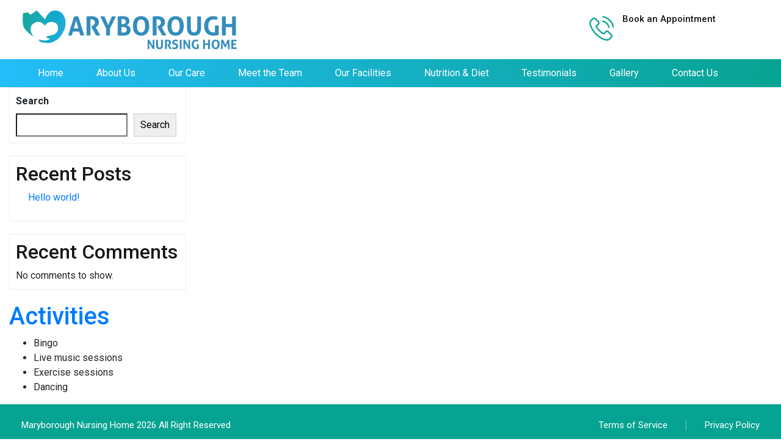

--- FILE ---
content_type: text/html; charset=utf-8
request_url: https://www.google.com/recaptcha/api2/anchor?ar=1&k=6Lfa6pAdAAAAACXcbCrsitthHKfCbOMamLK4hkkb&co=aHR0cDovL21hcnlib3JvdWdobmguY29tOjgw&hl=en&v=PoyoqOPhxBO7pBk68S4YbpHZ&size=invisible&anchor-ms=20000&execute-ms=30000&cb=g0jludorogo0
body_size: 48578
content:
<!DOCTYPE HTML><html dir="ltr" lang="en"><head><meta http-equiv="Content-Type" content="text/html; charset=UTF-8">
<meta http-equiv="X-UA-Compatible" content="IE=edge">
<title>reCAPTCHA</title>
<style type="text/css">
/* cyrillic-ext */
@font-face {
  font-family: 'Roboto';
  font-style: normal;
  font-weight: 400;
  font-stretch: 100%;
  src: url(//fonts.gstatic.com/s/roboto/v48/KFO7CnqEu92Fr1ME7kSn66aGLdTylUAMa3GUBHMdazTgWw.woff2) format('woff2');
  unicode-range: U+0460-052F, U+1C80-1C8A, U+20B4, U+2DE0-2DFF, U+A640-A69F, U+FE2E-FE2F;
}
/* cyrillic */
@font-face {
  font-family: 'Roboto';
  font-style: normal;
  font-weight: 400;
  font-stretch: 100%;
  src: url(//fonts.gstatic.com/s/roboto/v48/KFO7CnqEu92Fr1ME7kSn66aGLdTylUAMa3iUBHMdazTgWw.woff2) format('woff2');
  unicode-range: U+0301, U+0400-045F, U+0490-0491, U+04B0-04B1, U+2116;
}
/* greek-ext */
@font-face {
  font-family: 'Roboto';
  font-style: normal;
  font-weight: 400;
  font-stretch: 100%;
  src: url(//fonts.gstatic.com/s/roboto/v48/KFO7CnqEu92Fr1ME7kSn66aGLdTylUAMa3CUBHMdazTgWw.woff2) format('woff2');
  unicode-range: U+1F00-1FFF;
}
/* greek */
@font-face {
  font-family: 'Roboto';
  font-style: normal;
  font-weight: 400;
  font-stretch: 100%;
  src: url(//fonts.gstatic.com/s/roboto/v48/KFO7CnqEu92Fr1ME7kSn66aGLdTylUAMa3-UBHMdazTgWw.woff2) format('woff2');
  unicode-range: U+0370-0377, U+037A-037F, U+0384-038A, U+038C, U+038E-03A1, U+03A3-03FF;
}
/* math */
@font-face {
  font-family: 'Roboto';
  font-style: normal;
  font-weight: 400;
  font-stretch: 100%;
  src: url(//fonts.gstatic.com/s/roboto/v48/KFO7CnqEu92Fr1ME7kSn66aGLdTylUAMawCUBHMdazTgWw.woff2) format('woff2');
  unicode-range: U+0302-0303, U+0305, U+0307-0308, U+0310, U+0312, U+0315, U+031A, U+0326-0327, U+032C, U+032F-0330, U+0332-0333, U+0338, U+033A, U+0346, U+034D, U+0391-03A1, U+03A3-03A9, U+03B1-03C9, U+03D1, U+03D5-03D6, U+03F0-03F1, U+03F4-03F5, U+2016-2017, U+2034-2038, U+203C, U+2040, U+2043, U+2047, U+2050, U+2057, U+205F, U+2070-2071, U+2074-208E, U+2090-209C, U+20D0-20DC, U+20E1, U+20E5-20EF, U+2100-2112, U+2114-2115, U+2117-2121, U+2123-214F, U+2190, U+2192, U+2194-21AE, U+21B0-21E5, U+21F1-21F2, U+21F4-2211, U+2213-2214, U+2216-22FF, U+2308-230B, U+2310, U+2319, U+231C-2321, U+2336-237A, U+237C, U+2395, U+239B-23B7, U+23D0, U+23DC-23E1, U+2474-2475, U+25AF, U+25B3, U+25B7, U+25BD, U+25C1, U+25CA, U+25CC, U+25FB, U+266D-266F, U+27C0-27FF, U+2900-2AFF, U+2B0E-2B11, U+2B30-2B4C, U+2BFE, U+3030, U+FF5B, U+FF5D, U+1D400-1D7FF, U+1EE00-1EEFF;
}
/* symbols */
@font-face {
  font-family: 'Roboto';
  font-style: normal;
  font-weight: 400;
  font-stretch: 100%;
  src: url(//fonts.gstatic.com/s/roboto/v48/KFO7CnqEu92Fr1ME7kSn66aGLdTylUAMaxKUBHMdazTgWw.woff2) format('woff2');
  unicode-range: U+0001-000C, U+000E-001F, U+007F-009F, U+20DD-20E0, U+20E2-20E4, U+2150-218F, U+2190, U+2192, U+2194-2199, U+21AF, U+21E6-21F0, U+21F3, U+2218-2219, U+2299, U+22C4-22C6, U+2300-243F, U+2440-244A, U+2460-24FF, U+25A0-27BF, U+2800-28FF, U+2921-2922, U+2981, U+29BF, U+29EB, U+2B00-2BFF, U+4DC0-4DFF, U+FFF9-FFFB, U+10140-1018E, U+10190-1019C, U+101A0, U+101D0-101FD, U+102E0-102FB, U+10E60-10E7E, U+1D2C0-1D2D3, U+1D2E0-1D37F, U+1F000-1F0FF, U+1F100-1F1AD, U+1F1E6-1F1FF, U+1F30D-1F30F, U+1F315, U+1F31C, U+1F31E, U+1F320-1F32C, U+1F336, U+1F378, U+1F37D, U+1F382, U+1F393-1F39F, U+1F3A7-1F3A8, U+1F3AC-1F3AF, U+1F3C2, U+1F3C4-1F3C6, U+1F3CA-1F3CE, U+1F3D4-1F3E0, U+1F3ED, U+1F3F1-1F3F3, U+1F3F5-1F3F7, U+1F408, U+1F415, U+1F41F, U+1F426, U+1F43F, U+1F441-1F442, U+1F444, U+1F446-1F449, U+1F44C-1F44E, U+1F453, U+1F46A, U+1F47D, U+1F4A3, U+1F4B0, U+1F4B3, U+1F4B9, U+1F4BB, U+1F4BF, U+1F4C8-1F4CB, U+1F4D6, U+1F4DA, U+1F4DF, U+1F4E3-1F4E6, U+1F4EA-1F4ED, U+1F4F7, U+1F4F9-1F4FB, U+1F4FD-1F4FE, U+1F503, U+1F507-1F50B, U+1F50D, U+1F512-1F513, U+1F53E-1F54A, U+1F54F-1F5FA, U+1F610, U+1F650-1F67F, U+1F687, U+1F68D, U+1F691, U+1F694, U+1F698, U+1F6AD, U+1F6B2, U+1F6B9-1F6BA, U+1F6BC, U+1F6C6-1F6CF, U+1F6D3-1F6D7, U+1F6E0-1F6EA, U+1F6F0-1F6F3, U+1F6F7-1F6FC, U+1F700-1F7FF, U+1F800-1F80B, U+1F810-1F847, U+1F850-1F859, U+1F860-1F887, U+1F890-1F8AD, U+1F8B0-1F8BB, U+1F8C0-1F8C1, U+1F900-1F90B, U+1F93B, U+1F946, U+1F984, U+1F996, U+1F9E9, U+1FA00-1FA6F, U+1FA70-1FA7C, U+1FA80-1FA89, U+1FA8F-1FAC6, U+1FACE-1FADC, U+1FADF-1FAE9, U+1FAF0-1FAF8, U+1FB00-1FBFF;
}
/* vietnamese */
@font-face {
  font-family: 'Roboto';
  font-style: normal;
  font-weight: 400;
  font-stretch: 100%;
  src: url(//fonts.gstatic.com/s/roboto/v48/KFO7CnqEu92Fr1ME7kSn66aGLdTylUAMa3OUBHMdazTgWw.woff2) format('woff2');
  unicode-range: U+0102-0103, U+0110-0111, U+0128-0129, U+0168-0169, U+01A0-01A1, U+01AF-01B0, U+0300-0301, U+0303-0304, U+0308-0309, U+0323, U+0329, U+1EA0-1EF9, U+20AB;
}
/* latin-ext */
@font-face {
  font-family: 'Roboto';
  font-style: normal;
  font-weight: 400;
  font-stretch: 100%;
  src: url(//fonts.gstatic.com/s/roboto/v48/KFO7CnqEu92Fr1ME7kSn66aGLdTylUAMa3KUBHMdazTgWw.woff2) format('woff2');
  unicode-range: U+0100-02BA, U+02BD-02C5, U+02C7-02CC, U+02CE-02D7, U+02DD-02FF, U+0304, U+0308, U+0329, U+1D00-1DBF, U+1E00-1E9F, U+1EF2-1EFF, U+2020, U+20A0-20AB, U+20AD-20C0, U+2113, U+2C60-2C7F, U+A720-A7FF;
}
/* latin */
@font-face {
  font-family: 'Roboto';
  font-style: normal;
  font-weight: 400;
  font-stretch: 100%;
  src: url(//fonts.gstatic.com/s/roboto/v48/KFO7CnqEu92Fr1ME7kSn66aGLdTylUAMa3yUBHMdazQ.woff2) format('woff2');
  unicode-range: U+0000-00FF, U+0131, U+0152-0153, U+02BB-02BC, U+02C6, U+02DA, U+02DC, U+0304, U+0308, U+0329, U+2000-206F, U+20AC, U+2122, U+2191, U+2193, U+2212, U+2215, U+FEFF, U+FFFD;
}
/* cyrillic-ext */
@font-face {
  font-family: 'Roboto';
  font-style: normal;
  font-weight: 500;
  font-stretch: 100%;
  src: url(//fonts.gstatic.com/s/roboto/v48/KFO7CnqEu92Fr1ME7kSn66aGLdTylUAMa3GUBHMdazTgWw.woff2) format('woff2');
  unicode-range: U+0460-052F, U+1C80-1C8A, U+20B4, U+2DE0-2DFF, U+A640-A69F, U+FE2E-FE2F;
}
/* cyrillic */
@font-face {
  font-family: 'Roboto';
  font-style: normal;
  font-weight: 500;
  font-stretch: 100%;
  src: url(//fonts.gstatic.com/s/roboto/v48/KFO7CnqEu92Fr1ME7kSn66aGLdTylUAMa3iUBHMdazTgWw.woff2) format('woff2');
  unicode-range: U+0301, U+0400-045F, U+0490-0491, U+04B0-04B1, U+2116;
}
/* greek-ext */
@font-face {
  font-family: 'Roboto';
  font-style: normal;
  font-weight: 500;
  font-stretch: 100%;
  src: url(//fonts.gstatic.com/s/roboto/v48/KFO7CnqEu92Fr1ME7kSn66aGLdTylUAMa3CUBHMdazTgWw.woff2) format('woff2');
  unicode-range: U+1F00-1FFF;
}
/* greek */
@font-face {
  font-family: 'Roboto';
  font-style: normal;
  font-weight: 500;
  font-stretch: 100%;
  src: url(//fonts.gstatic.com/s/roboto/v48/KFO7CnqEu92Fr1ME7kSn66aGLdTylUAMa3-UBHMdazTgWw.woff2) format('woff2');
  unicode-range: U+0370-0377, U+037A-037F, U+0384-038A, U+038C, U+038E-03A1, U+03A3-03FF;
}
/* math */
@font-face {
  font-family: 'Roboto';
  font-style: normal;
  font-weight: 500;
  font-stretch: 100%;
  src: url(//fonts.gstatic.com/s/roboto/v48/KFO7CnqEu92Fr1ME7kSn66aGLdTylUAMawCUBHMdazTgWw.woff2) format('woff2');
  unicode-range: U+0302-0303, U+0305, U+0307-0308, U+0310, U+0312, U+0315, U+031A, U+0326-0327, U+032C, U+032F-0330, U+0332-0333, U+0338, U+033A, U+0346, U+034D, U+0391-03A1, U+03A3-03A9, U+03B1-03C9, U+03D1, U+03D5-03D6, U+03F0-03F1, U+03F4-03F5, U+2016-2017, U+2034-2038, U+203C, U+2040, U+2043, U+2047, U+2050, U+2057, U+205F, U+2070-2071, U+2074-208E, U+2090-209C, U+20D0-20DC, U+20E1, U+20E5-20EF, U+2100-2112, U+2114-2115, U+2117-2121, U+2123-214F, U+2190, U+2192, U+2194-21AE, U+21B0-21E5, U+21F1-21F2, U+21F4-2211, U+2213-2214, U+2216-22FF, U+2308-230B, U+2310, U+2319, U+231C-2321, U+2336-237A, U+237C, U+2395, U+239B-23B7, U+23D0, U+23DC-23E1, U+2474-2475, U+25AF, U+25B3, U+25B7, U+25BD, U+25C1, U+25CA, U+25CC, U+25FB, U+266D-266F, U+27C0-27FF, U+2900-2AFF, U+2B0E-2B11, U+2B30-2B4C, U+2BFE, U+3030, U+FF5B, U+FF5D, U+1D400-1D7FF, U+1EE00-1EEFF;
}
/* symbols */
@font-face {
  font-family: 'Roboto';
  font-style: normal;
  font-weight: 500;
  font-stretch: 100%;
  src: url(//fonts.gstatic.com/s/roboto/v48/KFO7CnqEu92Fr1ME7kSn66aGLdTylUAMaxKUBHMdazTgWw.woff2) format('woff2');
  unicode-range: U+0001-000C, U+000E-001F, U+007F-009F, U+20DD-20E0, U+20E2-20E4, U+2150-218F, U+2190, U+2192, U+2194-2199, U+21AF, U+21E6-21F0, U+21F3, U+2218-2219, U+2299, U+22C4-22C6, U+2300-243F, U+2440-244A, U+2460-24FF, U+25A0-27BF, U+2800-28FF, U+2921-2922, U+2981, U+29BF, U+29EB, U+2B00-2BFF, U+4DC0-4DFF, U+FFF9-FFFB, U+10140-1018E, U+10190-1019C, U+101A0, U+101D0-101FD, U+102E0-102FB, U+10E60-10E7E, U+1D2C0-1D2D3, U+1D2E0-1D37F, U+1F000-1F0FF, U+1F100-1F1AD, U+1F1E6-1F1FF, U+1F30D-1F30F, U+1F315, U+1F31C, U+1F31E, U+1F320-1F32C, U+1F336, U+1F378, U+1F37D, U+1F382, U+1F393-1F39F, U+1F3A7-1F3A8, U+1F3AC-1F3AF, U+1F3C2, U+1F3C4-1F3C6, U+1F3CA-1F3CE, U+1F3D4-1F3E0, U+1F3ED, U+1F3F1-1F3F3, U+1F3F5-1F3F7, U+1F408, U+1F415, U+1F41F, U+1F426, U+1F43F, U+1F441-1F442, U+1F444, U+1F446-1F449, U+1F44C-1F44E, U+1F453, U+1F46A, U+1F47D, U+1F4A3, U+1F4B0, U+1F4B3, U+1F4B9, U+1F4BB, U+1F4BF, U+1F4C8-1F4CB, U+1F4D6, U+1F4DA, U+1F4DF, U+1F4E3-1F4E6, U+1F4EA-1F4ED, U+1F4F7, U+1F4F9-1F4FB, U+1F4FD-1F4FE, U+1F503, U+1F507-1F50B, U+1F50D, U+1F512-1F513, U+1F53E-1F54A, U+1F54F-1F5FA, U+1F610, U+1F650-1F67F, U+1F687, U+1F68D, U+1F691, U+1F694, U+1F698, U+1F6AD, U+1F6B2, U+1F6B9-1F6BA, U+1F6BC, U+1F6C6-1F6CF, U+1F6D3-1F6D7, U+1F6E0-1F6EA, U+1F6F0-1F6F3, U+1F6F7-1F6FC, U+1F700-1F7FF, U+1F800-1F80B, U+1F810-1F847, U+1F850-1F859, U+1F860-1F887, U+1F890-1F8AD, U+1F8B0-1F8BB, U+1F8C0-1F8C1, U+1F900-1F90B, U+1F93B, U+1F946, U+1F984, U+1F996, U+1F9E9, U+1FA00-1FA6F, U+1FA70-1FA7C, U+1FA80-1FA89, U+1FA8F-1FAC6, U+1FACE-1FADC, U+1FADF-1FAE9, U+1FAF0-1FAF8, U+1FB00-1FBFF;
}
/* vietnamese */
@font-face {
  font-family: 'Roboto';
  font-style: normal;
  font-weight: 500;
  font-stretch: 100%;
  src: url(//fonts.gstatic.com/s/roboto/v48/KFO7CnqEu92Fr1ME7kSn66aGLdTylUAMa3OUBHMdazTgWw.woff2) format('woff2');
  unicode-range: U+0102-0103, U+0110-0111, U+0128-0129, U+0168-0169, U+01A0-01A1, U+01AF-01B0, U+0300-0301, U+0303-0304, U+0308-0309, U+0323, U+0329, U+1EA0-1EF9, U+20AB;
}
/* latin-ext */
@font-face {
  font-family: 'Roboto';
  font-style: normal;
  font-weight: 500;
  font-stretch: 100%;
  src: url(//fonts.gstatic.com/s/roboto/v48/KFO7CnqEu92Fr1ME7kSn66aGLdTylUAMa3KUBHMdazTgWw.woff2) format('woff2');
  unicode-range: U+0100-02BA, U+02BD-02C5, U+02C7-02CC, U+02CE-02D7, U+02DD-02FF, U+0304, U+0308, U+0329, U+1D00-1DBF, U+1E00-1E9F, U+1EF2-1EFF, U+2020, U+20A0-20AB, U+20AD-20C0, U+2113, U+2C60-2C7F, U+A720-A7FF;
}
/* latin */
@font-face {
  font-family: 'Roboto';
  font-style: normal;
  font-weight: 500;
  font-stretch: 100%;
  src: url(//fonts.gstatic.com/s/roboto/v48/KFO7CnqEu92Fr1ME7kSn66aGLdTylUAMa3yUBHMdazQ.woff2) format('woff2');
  unicode-range: U+0000-00FF, U+0131, U+0152-0153, U+02BB-02BC, U+02C6, U+02DA, U+02DC, U+0304, U+0308, U+0329, U+2000-206F, U+20AC, U+2122, U+2191, U+2193, U+2212, U+2215, U+FEFF, U+FFFD;
}
/* cyrillic-ext */
@font-face {
  font-family: 'Roboto';
  font-style: normal;
  font-weight: 900;
  font-stretch: 100%;
  src: url(//fonts.gstatic.com/s/roboto/v48/KFO7CnqEu92Fr1ME7kSn66aGLdTylUAMa3GUBHMdazTgWw.woff2) format('woff2');
  unicode-range: U+0460-052F, U+1C80-1C8A, U+20B4, U+2DE0-2DFF, U+A640-A69F, U+FE2E-FE2F;
}
/* cyrillic */
@font-face {
  font-family: 'Roboto';
  font-style: normal;
  font-weight: 900;
  font-stretch: 100%;
  src: url(//fonts.gstatic.com/s/roboto/v48/KFO7CnqEu92Fr1ME7kSn66aGLdTylUAMa3iUBHMdazTgWw.woff2) format('woff2');
  unicode-range: U+0301, U+0400-045F, U+0490-0491, U+04B0-04B1, U+2116;
}
/* greek-ext */
@font-face {
  font-family: 'Roboto';
  font-style: normal;
  font-weight: 900;
  font-stretch: 100%;
  src: url(//fonts.gstatic.com/s/roboto/v48/KFO7CnqEu92Fr1ME7kSn66aGLdTylUAMa3CUBHMdazTgWw.woff2) format('woff2');
  unicode-range: U+1F00-1FFF;
}
/* greek */
@font-face {
  font-family: 'Roboto';
  font-style: normal;
  font-weight: 900;
  font-stretch: 100%;
  src: url(//fonts.gstatic.com/s/roboto/v48/KFO7CnqEu92Fr1ME7kSn66aGLdTylUAMa3-UBHMdazTgWw.woff2) format('woff2');
  unicode-range: U+0370-0377, U+037A-037F, U+0384-038A, U+038C, U+038E-03A1, U+03A3-03FF;
}
/* math */
@font-face {
  font-family: 'Roboto';
  font-style: normal;
  font-weight: 900;
  font-stretch: 100%;
  src: url(//fonts.gstatic.com/s/roboto/v48/KFO7CnqEu92Fr1ME7kSn66aGLdTylUAMawCUBHMdazTgWw.woff2) format('woff2');
  unicode-range: U+0302-0303, U+0305, U+0307-0308, U+0310, U+0312, U+0315, U+031A, U+0326-0327, U+032C, U+032F-0330, U+0332-0333, U+0338, U+033A, U+0346, U+034D, U+0391-03A1, U+03A3-03A9, U+03B1-03C9, U+03D1, U+03D5-03D6, U+03F0-03F1, U+03F4-03F5, U+2016-2017, U+2034-2038, U+203C, U+2040, U+2043, U+2047, U+2050, U+2057, U+205F, U+2070-2071, U+2074-208E, U+2090-209C, U+20D0-20DC, U+20E1, U+20E5-20EF, U+2100-2112, U+2114-2115, U+2117-2121, U+2123-214F, U+2190, U+2192, U+2194-21AE, U+21B0-21E5, U+21F1-21F2, U+21F4-2211, U+2213-2214, U+2216-22FF, U+2308-230B, U+2310, U+2319, U+231C-2321, U+2336-237A, U+237C, U+2395, U+239B-23B7, U+23D0, U+23DC-23E1, U+2474-2475, U+25AF, U+25B3, U+25B7, U+25BD, U+25C1, U+25CA, U+25CC, U+25FB, U+266D-266F, U+27C0-27FF, U+2900-2AFF, U+2B0E-2B11, U+2B30-2B4C, U+2BFE, U+3030, U+FF5B, U+FF5D, U+1D400-1D7FF, U+1EE00-1EEFF;
}
/* symbols */
@font-face {
  font-family: 'Roboto';
  font-style: normal;
  font-weight: 900;
  font-stretch: 100%;
  src: url(//fonts.gstatic.com/s/roboto/v48/KFO7CnqEu92Fr1ME7kSn66aGLdTylUAMaxKUBHMdazTgWw.woff2) format('woff2');
  unicode-range: U+0001-000C, U+000E-001F, U+007F-009F, U+20DD-20E0, U+20E2-20E4, U+2150-218F, U+2190, U+2192, U+2194-2199, U+21AF, U+21E6-21F0, U+21F3, U+2218-2219, U+2299, U+22C4-22C6, U+2300-243F, U+2440-244A, U+2460-24FF, U+25A0-27BF, U+2800-28FF, U+2921-2922, U+2981, U+29BF, U+29EB, U+2B00-2BFF, U+4DC0-4DFF, U+FFF9-FFFB, U+10140-1018E, U+10190-1019C, U+101A0, U+101D0-101FD, U+102E0-102FB, U+10E60-10E7E, U+1D2C0-1D2D3, U+1D2E0-1D37F, U+1F000-1F0FF, U+1F100-1F1AD, U+1F1E6-1F1FF, U+1F30D-1F30F, U+1F315, U+1F31C, U+1F31E, U+1F320-1F32C, U+1F336, U+1F378, U+1F37D, U+1F382, U+1F393-1F39F, U+1F3A7-1F3A8, U+1F3AC-1F3AF, U+1F3C2, U+1F3C4-1F3C6, U+1F3CA-1F3CE, U+1F3D4-1F3E0, U+1F3ED, U+1F3F1-1F3F3, U+1F3F5-1F3F7, U+1F408, U+1F415, U+1F41F, U+1F426, U+1F43F, U+1F441-1F442, U+1F444, U+1F446-1F449, U+1F44C-1F44E, U+1F453, U+1F46A, U+1F47D, U+1F4A3, U+1F4B0, U+1F4B3, U+1F4B9, U+1F4BB, U+1F4BF, U+1F4C8-1F4CB, U+1F4D6, U+1F4DA, U+1F4DF, U+1F4E3-1F4E6, U+1F4EA-1F4ED, U+1F4F7, U+1F4F9-1F4FB, U+1F4FD-1F4FE, U+1F503, U+1F507-1F50B, U+1F50D, U+1F512-1F513, U+1F53E-1F54A, U+1F54F-1F5FA, U+1F610, U+1F650-1F67F, U+1F687, U+1F68D, U+1F691, U+1F694, U+1F698, U+1F6AD, U+1F6B2, U+1F6B9-1F6BA, U+1F6BC, U+1F6C6-1F6CF, U+1F6D3-1F6D7, U+1F6E0-1F6EA, U+1F6F0-1F6F3, U+1F6F7-1F6FC, U+1F700-1F7FF, U+1F800-1F80B, U+1F810-1F847, U+1F850-1F859, U+1F860-1F887, U+1F890-1F8AD, U+1F8B0-1F8BB, U+1F8C0-1F8C1, U+1F900-1F90B, U+1F93B, U+1F946, U+1F984, U+1F996, U+1F9E9, U+1FA00-1FA6F, U+1FA70-1FA7C, U+1FA80-1FA89, U+1FA8F-1FAC6, U+1FACE-1FADC, U+1FADF-1FAE9, U+1FAF0-1FAF8, U+1FB00-1FBFF;
}
/* vietnamese */
@font-face {
  font-family: 'Roboto';
  font-style: normal;
  font-weight: 900;
  font-stretch: 100%;
  src: url(//fonts.gstatic.com/s/roboto/v48/KFO7CnqEu92Fr1ME7kSn66aGLdTylUAMa3OUBHMdazTgWw.woff2) format('woff2');
  unicode-range: U+0102-0103, U+0110-0111, U+0128-0129, U+0168-0169, U+01A0-01A1, U+01AF-01B0, U+0300-0301, U+0303-0304, U+0308-0309, U+0323, U+0329, U+1EA0-1EF9, U+20AB;
}
/* latin-ext */
@font-face {
  font-family: 'Roboto';
  font-style: normal;
  font-weight: 900;
  font-stretch: 100%;
  src: url(//fonts.gstatic.com/s/roboto/v48/KFO7CnqEu92Fr1ME7kSn66aGLdTylUAMa3KUBHMdazTgWw.woff2) format('woff2');
  unicode-range: U+0100-02BA, U+02BD-02C5, U+02C7-02CC, U+02CE-02D7, U+02DD-02FF, U+0304, U+0308, U+0329, U+1D00-1DBF, U+1E00-1E9F, U+1EF2-1EFF, U+2020, U+20A0-20AB, U+20AD-20C0, U+2113, U+2C60-2C7F, U+A720-A7FF;
}
/* latin */
@font-face {
  font-family: 'Roboto';
  font-style: normal;
  font-weight: 900;
  font-stretch: 100%;
  src: url(//fonts.gstatic.com/s/roboto/v48/KFO7CnqEu92Fr1ME7kSn66aGLdTylUAMa3yUBHMdazQ.woff2) format('woff2');
  unicode-range: U+0000-00FF, U+0131, U+0152-0153, U+02BB-02BC, U+02C6, U+02DA, U+02DC, U+0304, U+0308, U+0329, U+2000-206F, U+20AC, U+2122, U+2191, U+2193, U+2212, U+2215, U+FEFF, U+FFFD;
}

</style>
<link rel="stylesheet" type="text/css" href="https://www.gstatic.com/recaptcha/releases/PoyoqOPhxBO7pBk68S4YbpHZ/styles__ltr.css">
<script nonce="C2EXiP5JGtNF_sw9Yf4ysg" type="text/javascript">window['__recaptcha_api'] = 'https://www.google.com/recaptcha/api2/';</script>
<script type="text/javascript" src="https://www.gstatic.com/recaptcha/releases/PoyoqOPhxBO7pBk68S4YbpHZ/recaptcha__en.js" nonce="C2EXiP5JGtNF_sw9Yf4ysg">
      
    </script></head>
<body><div id="rc-anchor-alert" class="rc-anchor-alert"></div>
<input type="hidden" id="recaptcha-token" value="[base64]">
<script type="text/javascript" nonce="C2EXiP5JGtNF_sw9Yf4ysg">
      recaptcha.anchor.Main.init("[\x22ainput\x22,[\x22bgdata\x22,\x22\x22,\[base64]/[base64]/[base64]/[base64]/cjw8ejpyPj4+eil9Y2F0Y2gobCl7dGhyb3cgbDt9fSxIPWZ1bmN0aW9uKHcsdCx6KXtpZih3PT0xOTR8fHc9PTIwOCl0LnZbd10/dC52W3ddLmNvbmNhdCh6KTp0LnZbd109b2Yoeix0KTtlbHNle2lmKHQuYkImJnchPTMxNylyZXR1cm47dz09NjZ8fHc9PTEyMnx8dz09NDcwfHx3PT00NHx8dz09NDE2fHx3PT0zOTd8fHc9PTQyMXx8dz09Njh8fHc9PTcwfHx3PT0xODQ/[base64]/[base64]/[base64]/bmV3IGRbVl0oSlswXSk6cD09Mj9uZXcgZFtWXShKWzBdLEpbMV0pOnA9PTM/bmV3IGRbVl0oSlswXSxKWzFdLEpbMl0pOnA9PTQ/[base64]/[base64]/[base64]/[base64]\x22,\[base64]\\u003d\x22,\x22QylxwrFaw5NUAsKKXMKAdSY+IAHDusKIZhkXwp8Rw6VmEsORXmYIwonDoxxkw7vCtVtKwq/CpMK1UBNSblMCKz4xwpzDpMOowoJYwrzDrUjDn8KsB8KZNl3DncKAZMKewqHCrAPCocO3XcKoQlnCtyDDpMO/OjPClAbDh8KJW8KXOUshb2JXKE7CtMKTw5sfwpFiMCllw6fCj8Kyw4jDs8K+w6DCtjEtAMO1IQnDkjJZw4/Cr8OBUsONwp3DjRDDgcKpwrpmEcK2wpPDscOpRCYMZcKzw4vConc9SVxkw6PDnMKOw4MwRS3Cv8KIw53DuMK4wo3Cri8Iw41cw67DkzXDiMO4bHphOmEmw7VaccKIw5VqcH/[base64]/wpB2w7ArJcKWHcOiwoXCgE9dw7PDphtVw5DDv0TCuFcrwqoZa8OuYcKuwqw2LgnDmAwJMMKVDkDCnMKdw6xpwo5Mw78gwprDgsKpw53CgVXDqltfDMOVZmZCXGbDo25kwrDCmwbCkcOkARcrw4MhK3lkw4HCgsOlIFTCnUY/ScOhEcKZEsKgT8OWwo94woTCrjkdAnnDgHTDu0PChGtAfcK8w5FiJcOPMHkawo/DqcKbE0VFUcOJOMKNwrLCuD/ChD0VKnNCwqfChUXDmEbDnX59BQVAw5LCq1HDocOmw7oxw5pxT2d6w7gGDW1UGsORw50Kw5sBw6Nowq7DvMKbw6zDugbDsBzDrMKWZGRLXnLCv8OCwr/CumjDlzNcQALDj8O7d8Oiw7JsesKqw6vDoMK1BMKrcMOSwoo2w4x+w7lcwqPChUvCllo2dMKRw5NAw5gJJHRvwpwswozDosK+w6PDuFF6bMK6w63CqWF+wq7Do8O5XsOrUnXCqj/DjCvCoMKhTk/DgsOyaMORw4l/TQI/ahHDr8O7fi7DmngoPDtVJUzCoUjDrcKxEsOMNsKTW17DhijCgDPDlktPwoYXWcOGZcOvwqzCnkQ+V3jChsKEKCVnw7huwqoGw48gTgoUwqwpE2/CoifClHlLwpbChMK1woJJw4fDhsOkalM0T8KRUMOuwr9idMOIw4RWNFUkw6LCpywkSMO9dMOgE8OhwrohQsKGw5HCoQ8iNzElcMOAKMOMw5cfNWTDmHJ5BcOLwofDhmXDhTRHwo3DvgfCkcOBw7fDpBQpdUB5P8O0woNONsKkwqLDicKUwq/DikIsw7NLXndcPsO9w7PCm38PTcK8w6/CqABNE0zCuhwxHcOaIcKkbS/CmsOeUcKVwrojwrDDrx7DsAp9EDxTI37DjMOvJXnDk8KONMKnNUluHcKmw4Zxa8KFw69ow5PCvUPDl8KYNmXCvzTDiXTDh8O1w4dracKiwqDDscOfM8KAwozDpcOlwpNywqTDlcOTHhYaw4TDjE0YOxTDmcOeDcOmHzE8dsK8P8KEZHUcw6ALORLCnQ/DhVfCscKaCsOKNcKKw7RQQHhfw5lhPcOFXyN/WxrCkMOow5NyRndWw6NewojDqgvDnsKvw7PDknQSEwk/Vnk+w4towr8Fw6UEBsO5YsOkWcKdf1YtHS/CgU5EJ8OARQkWwrvCgiNTwoHDuWLCnmzDvMK8wp7ClsOgPcOvTsOhAkPDmkTCjcO9w4LDvsKUAirCvcOZT8KjwpXDhgXDisKlZMK5PmJzZgwHVMKFwrvCqw7CocOyVMKjwp/Dmz7DncKKwpA1woIaw5QWOsKWdiLDtsOzw7LCj8OewqkHw7k6fSTCqXMQX8OJw7LCqGnDj8OGUcOeOcKLwpNaw5vDmifDtHNAH8OsSsKYEmtcQcKCQcOHwo9FBcOTQGTDi8Kdw5TCp8OOan/Du1QCTMKdBR3Dj8ORw6smw6t/ARMbS8KcBMKuwqPCh8OTw6/CtcOQw5DCi2bDhcK2w74YMCXCl0PCkcKXb8Ouw4zDiX1bwrDDnG9Uwq/DnEnCqikvR8OHwoQFw7oIw5bCucO1w7fCiCshXXvDlMOzOXpCYMKNw584EE3DisOPwrjCjgBKw6U6fEcdw4Etw73CocK9wpQAwo/DnsOUwrNzwoUjw61bJk7DqxFTLR5fw68XWmhTAcK0wrfDsVBWaVMbwoDDgsKdAxEwWnoMwqvDg8Kpw7fCtcO9w6pQw5TDt8Orwq0LUMKmw5fDjMKLwojCpXRFw6rCscKsTcONEMK0w5TDn8OfXcOUXhkvfT7DrjEEw6oJwqbDjX/[base64]/CgEFnJ0cnKl/Ch8O4DsKFVMK+w4XCrBLDrMK1PsKZw4dle8OTQHDCpsKCEzhqd8OJUUHDvsOUTiXCisK1w7fDu8O6AcKnbcKCe0VWQDbDi8O3NzfCh8KTw4/Dm8OrUw7Cih4bJ8KmEWnCncO/w40UD8KawrNkHcKYQ8K0w5vDucK+wqjCkcObw5laTMKrwq0gCSw8wrzCiMODOlZtWAxkwoc8w6d0Y8ORUsKAw71FJsKywqM7w5RRwqjCmj8jw5FVwpkOGnUNwonCvUpWTMOGw79awplEw5B7UsOzw6rDt8KEw5huWcOoIkzDlTLDm8Oewp/Do17CqFbCl8K7w6nCv3XDhSHDiTXDmsKFwoPDiMOyA8KNwr0PI8OkJMKUHMO/OcK+w4oOw75Aw7zCl8K/wp5LSMKew77DhWZdacKJwqQ5wq8QwoBWw5xpE8KoDMO+WsOqL0l5NRdSUBjDnDzDssKGDsOMwo1TNykjEsO0wrTDsBHDqFhKH8O8w7LCm8Obw4fDvcKcGcODw53DtRfCm8OBwq/[base64]/[base64]/DnVsYw7TCj8KfdnQQezHCncKJVMO0wojDkcKyHMKew4chBMOqemjDmFrDrsOLRcOow4XDnMK7wp11TgUNw6JoXxvDoMOXw4NJDSjDuBfCnMKvwqNLWHErw7PCtVAewoFjIWvCn8KWw6DCvENfwr5swp7CogTDsAJkw5zDszHDg8K6w5gxYMKLwonDhk/[base64]/DqMKowotHf8KNw47CuynDmRDCqmB2P8Ktw4LCgBfCj8OoPsKEC8K/w7diwqFPJmlcMV3Dj8OcEjLCn8KjwqHCrMOSEFACYsKkw6ElwozCu05DVzpNwrwXw5IBJXh/dsO4w7ExXmXDk13CsSQ7wrDDksO3wrxJw7XDhS95w4XCosKoVcO+DXkWUlgiw4vDtBfDvFpkUxbDgMOkSMKww4ksw49RMsKewqfCjzbDiRMlw7gudsO7AsKzw5nDkUlKwrhYYgTDgsOww6fDvUfDl8K2wr0Mw6s/G0rCqFQvaX/Cj3zCvcKMJ8OCNMKRwrLCpsO9woZUIsOMw5h8PETDusKKGhbDphFuKFzDrsO0w5TDtsO9wqd4w5rCmsODw7tQw4l4w4I9wojCmAxFwrgywrwpw5ItZ8O3XMKKasKyw7AaGMKqwplZScOdw5c/wqFswrY+w5TCksOYNcOMw6DCrzYXwqxWw54FaVZIw6bDt8KawpXDkjTCp8O/GsKyw6c+dMOXwqpxAHnDjMOmw5vCvDjCqcOBO8KOw63CvHbCk8Oqw78UwqfDimJLRFFWdcOMwpMKwoTCncKAdsOfwqDDsMKmwp/ClMO2KDoMFcK+JcK2eygUKnLDsQ8Nw4JKcnrDnsO7HMOQbsOYwpsKwo7CrSZyw5HClcK1ZcOqL0TDlMKkwqJkXSjClsKEaUdVwo8CWsOvw7gNw47CqiHCo1vCgT/DpsOIPMOHwpnDsj3DtsKlwrXDjEhVCMKFKsKFw6rDmUHCs8KTT8Kjw7fCtsKdGV1gwrLCi0DDkw7DlzVzAMOLdVUuIMKewoHDuMKVI3rDuwrDvgHDtsKcwqIrwr8EUcOkw43Do8OXw7UFwoBUA8OFC2dmwq9zWUbDhMKKf8Orw4bDjlYJBDXDpwjDrcK3w6/Cv8OLwo/Dmykkw73CkUTCjMOxw5UTwqTDszdKTMOfFcKyw6HDvcOjBCXCiUR9w6HCkMOMwo97w4zDn3bDkMKLaScDDxwAbCwvWcK+w7TDr3R8U8OSw6obK8KcS2jCocOBwoHCncODw6xFEkwvAW1uXz1CbcOLw78OCj/Ci8O/F8Oaw4gROnXCkA/[base64]/Cu2/DrMKBOx4Uw5R/w50BEMK6Q8KLHwkNPw7CoxPDgVPDrHvDo2TDrsKCwoJdwpfDuMKrNHzDlTDCiMKaPXfCjQDDmcOuw7EnGsOCB0s5woDCiHvDp0/DpcKEVMKiwovDvyRFYl/CqXDDtnTCnXE+dgHDhsObw5o8wpfCv8KtRUzCp2BWaWHDgMKVw4HDrlDDu8KGPSPDo8KRMVh8wpJ8worDvsKVTBjCrcOzECgAX8K8Ag3DmhPDq8OQCH/CmBEwKcK/wqDCn8O+XsOcw4HDpQpLw6Z1woZoCi7DksOmNcKgwoxdJmtVFDcgAMK5GywYbHzDjyFnQSJBw5PDqwzCj8Kfw5bDhcOvw5AbERDCicKZwoBJRD/DpMOOfwxowqAmYEJnOMOww4rDm8Ksw59EwqgIHgfCmFwPHMKgw6tyXcKAw4IiwoV3dsKwwq4uEwMZw4JeaMK/w6hlwpHCgMKkPFLCmMKkQTlhw4kCw78Fdx7CqMOJEmPDtkI4OigWVgAMw4hKajjCsj3DpsKySQZzDcOiZ8KiwpNBdjDCln/[base64]/wqcZdMK4W0kbUCPDlUFRM1VIwqgiOlxpeRN2J0QVHD0xwqgaA1jDsMOQWMOLw6TDuR7DucKnBcOAWSx+w4/[base64]/Cv8Okw6N6YcKCem3Cjh/DtjHCgsK/GhJeXcOEw4jDiC3DpMOgwqPDu3FKdkPCncO4wqnCt8KvwoDCgDseworDi8OfwpJKw7cLw4IJB3snw4XDksKgKR3CnMK4fW7DvkDDnMKwMkpyw5ocwqpAw5p8woTDsC0yw7EGBcOaw6g5wp3Dlhh+XsOmw6LDpcOne8K1dhBRRHMELw/[base64]/[base64]/CjcKsaBzDtTA5w5MqZsK3ZcOXM8K1wqwaw5zDriZ4w6MWw6sAw74HwqFEfMKSalwSwo9SwqBaIwPCoMOIw57CiSwpw4RCI8Oxw7nDlMO3RxZyw6rCslvCjzrDjMK+awdMwrzCrHdBw5nCqx9TeELDrsOowr0UwpPCqMO/wrEPwrUxW8O5w5vCjkzCvMOwworCv8OrwrdvwpUTCRXChwh7wqBTw41xLRrCmmofGcOzbDoxUmHDtcKDwrzDqyDChMKIw410SsK0fMKlwogTwq/[base64]/akRiMcOaw7HDusKPwpVLw5LDk8KgEC/CvsOlwpxmwpvCkknCg8OnOgfChcKtw5dSw7sQwr7CtcK2wp05w5zCt1/DhMOQwopzED/[base64]/Ch8KyHMKgH8OSXX/DsErDh8KLw6nDn1wJwot9w6vDvsOYwoRTwoPCmsKicMKFX8KrP8KmQlHDvVtfwqrDjmYLfTHCucOlQGIANcKFIsO3w7ZsQmzDiMOyJMOBQQbDgV3CgsKlw53CuTtswrkswrpvw5vDonPCpcKeExt9wocywpnDv8K2woDCtMOgwrxQwq/[base64]/EAzDlcOBA8KDwrjCscO0DMKHw7fCuGfDjC7ChXjCpsOWwpbDq8K/[base64]/CqsK/[base64]/PDkIwoF9wrrCl0TDumE3LMKtUkrCm1Mdwo52FUvDrwXDtk7Ch3nCq8OJw7DDmsOBwrbCiBrDikvCk8OFwoZaHMKKwoAEw5PDpRAWwqQIXRPDrVrDnMKPwp4oAn/[base64]/CusO7AxLCvnPDoDVJYMOMZ0jDilrCqhnCl3HCt3/CiyAvc8KMCMK0wqTDm8Khwr3Dv1jDj0/CphPCk8KBwpleAj3Cu2fChDjCqcKPAcOxw6tjwoMUXMKELGBxw4N6Q1FOw6nCpsORHcOIJFzDumfCi8OlwrPCnwpowp/Dvi/CrE13LArDiHIPTBzCssOKBMOGwpQEw4RAw4wFXm5GSnjDksKyw6XCuD9Gw6bChGLDgEzDgcO/woQwKTJzVsKKwpjDh8KLc8K3w5tkwrhVwplbIcOzwrNlw4kLw5tqBcOUSjZ3UMKLw7U7wr7Dj8O9wrYow5HDsw7Dqj/CpcONA11+AcO9dsKnEFY0w5BrwpdPw7wawpwMw73CmgTDhsOpKMKwwpRmw67Cp8KVUcKfw67CliBETUrDqTXCgcOdLcKjCcO/fBIWw5Vbw47CkVUsw6XCo3tXEcKma3TCqcKzMcOMPCdSFsOCw7Eow5MFw6fDozDDlyxcw7oKP1zCiMOHwovDpcKowoAkSgEiw79IwrDCusOOw5ILwow9wqjCoGw/w4ZAw7hyw7ISw6Fuw6LCpsKwOE7CkXpuw7RTVBghwqvCm8OPGMKYL2DCssKtQcKEw7nDtMO0IcKQw6zCosO2wqpIw58WaMKOwpgywr8jTUpAVyxYPcK/[base64]/DukbCjGBnUsKCOMKRw4HCksObw4EQw4HClcK5w6BYbm9IVBsMwr9Xwp3DucODbMOXOjPCk8KWwrvChMKcfsKhX8ODAsOxUcKKXSHCoi3CngvDqnPCncO0CA/[base64]/b8OXPnjClMKlw4E0ScKAZC52w5klwpjCghJPeMOcKETCsMKFK1vChcOFHSdTwrFmw4kyWcK1w53CiMOne8OZWW0nw5TDhsODw5ECLcKQwpw/woLDpiBgdMOlWRTDnsOxXwLDt2nCiHTDvMK8wp/CnMOuCHrCgcOkeyQXwpEuLwpow6MhZX/CjTDDjDszF8OpRcKtw4zDh0fDu8Oww5vDikTDjXrDq1TClcKMw48qw4wHBVlKOMOIwo/CuQ7DvMOJwoXDtWUNH24ATRzDgxBOw4TCqTlFwrxrMnnCncK4w7rDqMO/[base64]/[base64]/DpzgZw4VQwpLDpjjDkFwLwrpgBUHCiVHCkcO6woteU1/DgsOCwqvCosKkw4MGRMOwXB/DkMKUNxF6wrk9fB9UacOrIMKzM0zDujUJWELCkl1Uw5dxI1TChcOfLsOEw6zDpmDCgsKzwoPCpMKiBwYlwp3DgcKLwoZPwpROKsK1RsOnQMOyw6xeworDoUDCl8OSAEnCr03CvcO0bSXDgMKwYMO4wpbDusOdwp8DwrBpWXDDocK/ByMIwrfDjQTCr1bDhVU3FQpQwrbDoEQyMHnCiknDl8OmXBhUw5NWSSIBdMK7fcOjAFrCt2fDk8O6w6gtwqQFaEJaw6wyw4TCmgTCqyU+NcOXK1ESwoJATMKsHMOew7PCkRtNwptPw6rCn2rCujHDoMOYDgTDjTvClSpvw6wrBg3DpsK5wrsUOsOzw4vDvC/Cvn3CuD9UAMOcbsOOKcOQAiEqJl5OwrszwpDDgSQWNsKCwpzDlcK3wrYwVsOrBsKKw7I4woojEsKtwqDDgkzDhSLCqMO+bj/DqsKVNcKbw7HCsUY7RF7CsBjDocOLw4NhZcKIO8OpwqIxw7R1cVjCj8OZO8KnDlBEwr7DgmpDw6ZUTGLDhzxIw7tawpNWw4UBdjrDnxjCt8ONwqXCmMKYw7zDtE3ChsOhwo1Iw5ppw5R1U8KXT8O1TsOQXRjCjMOCw7DDjh7Ct8Kgw5kpw4/Csy/DoMKQwqHDq8ORwoTChsK5ecKRKsOEckQrwpoTw5p0VXzCi1bDmnrCocOnw7oGScOYbE1QwqIhB8O0Pg8lw4bChMKiw6DCkMKIw78SScOnwrPDrR7Dl8O3cMOkPzvCl8ORdDTChcKpw4tjw4LCv8O/wpwnNB/Ci8KaSmITw6DCtVFaw4zDgENTW1o3w5JQwotLTMOYOnPCi3/CmsOmw5PCiipRw5zDpcKxw4DCoMO3VsOkc0DCvsK4wqPDjMOpw7ZIwpHCgxwYMWIuw6zDjcKbeAw5FsK9w7Jkd0DCncOAEUHCiU1Jwroowo5ow4d8BQYwwqXDisKTVTHDmjAowofCnit2dsK+w7vCn8Orw6g5w4cwcMOBLH/DuQzCkX09SMOcwo9YwpnChhsmw5QwfcK7w4TDvcK+JiDCv1UDw4jCnH9CwohoQl/DqAzCncKsw7nCjTzChz/Djh55dMKgwp/DicK2w5/[base64]/DmMO+esOmw6DCjsK2wpvCi8OVwptzXH0VJTl1SGUwfMOZwoHDmQjDg0k1wphmw4bDksKcw74Dw6XCosKOdS4zw60nVMKlfQnDucOjBcKVZxJCw6/ChFbDiMK/CUEWEcOUwoLDjh0Swr7DgsOnwpJaw7jDpyN/[base64]/esKXw4zDpzXDl2XDoywpw5FEwrTDuAjDv8OWccOYwovCssKLwq8/[base64]/CrgQYwozDvEjCjMK8TMKww5rDgsKcwpHDgU00wrFawpPCrsOQRcKGwqvCiggzFitgSMKvwrtxQSo3woFbbcKdwrHCv8OzOSrDkMOAQ8OKXcKZRGouwpPDtcK3d3nDl8KSLUDCvMKRb8KPwoJ8ZybCt8KKwobDicOWYcK/w7s4w6Z5BCspOENpw6HCpMOOY19AGMOsw4/CmMOswoNIwojDu0JDbsKrw7pDIwDClMKZw6fDmWnDklbDnMKKw5twUU0ow5tFw6XDk8Kcwoprw43ClX0wwpLCqsKNPQZNw4tMw7oDw7Qgwq4uLsOkw7ZnW2gEG0rDr34bBXo5wp/Ci11WVF3DnTzCu8K+JMOGbVfCiGh5acKMwpXCqS8Lw6rClTPCksOnd8KnOHYzBMKAwooFwqYQacOaW8O0HyLDs8OdZFMww5rCu0VSP8O6w7PCrcOrw6LDlsKuw4xlw5Y9wpRxw510wpLCiVZqwqF1aFvCgcKBbsKrwqR/w5rCqxpSw7kcw4LDtlHDmwLCqcK7wpJyJsOtFcKrPi3Dt8KNEcKdwqJtw4LCpUh3wrkHKjvDjjlSw7kgNDBCQXTCk8KwwpHDpsOeIStZwoXCoGw/VsOAGRNZw5lVwovCkkjDpULDsB3CjcO2wpU5w7l6wpfCtcOPSsO+eyPCn8KGwqoCw4FIwqdaw6RLwpYpwp9Yw78GJ0V/[base64]/DtMKYZMO6wrXDm8K7woJdAC3Dm2PDkFlidCvDhsOoDcKGwqsYUcK2MMKtRcK5wpwBZCQVckHClsKfw7NqwrDCnMKewrIkwqh9w59eHMKtw4tgW8Kmw4VlBmjDkxJPNgbCrlXCkh0Tw7DCkSDDuMK/w7zCpxEVZcKrUHE3cMOrW8OjwpLDocOcw4glw4XCtMO3XRPDnU12woHDiXJbYMK5woBewqPCtzzCiEVVbzEmw7TDncOcw7t7wr5gw7XDjcKtBgbCtcK+wrYdwrk0CsO5QArCusOTwqXCsMOLwozDik4uw7XDqDU/[base64]/[base64]/DlMKNw4LCpcKscx7DqsKZSsOww4VHYAZZejrDiMK5wrfDqsKZwqfCkj59BSAKXQ7CjsKMRMOmTMKgwqfDvsOwwpBlKsO0asKew7fDpMOKwq/CniYIJMKIGjArMMKrw4ULZMKYTcKKw7DCscO6YwtxOETDi8ODXsKaOGcyeXjDt8K0OV1ZIk8Owplww6dXAMO2wqodw6XDowVbaXzCmMKOw7cEw6IuCglLw4/DicKfNMOiSX/CksOYw5XCm8KOw7XDiMO2wonCpz/Dg8K3wpEiw7PCs8KQVHXCgi4ObcKywoXCrsO3wowAwp1QVMOdwqdZX8KnGcOswqfCvGgtwpLDu8KBTMKjw55NIXM1wpRFw5vChsOZwoHCkzjCmsO7ShrDrsOgwqHDo1lRw6p2wrM9bsKVwoAVwrLCgFksYwscwrzDskHClEQqwqQwwqjDj8KVIcK1wo0uwqVzd8K/wr1hwpBpwp3DqAvCvsKmw6R1Ljhxw7RhPTnDrWfCl2V7Ml5+w5p0QDN+wo1kfcOAT8OQwq/DjnLCrsKVwpnDgMOJwo9Wd3DCmAJHw7QzA8OVw5jCi3gjWH7Dg8KgYMOdAjtyw5vDrFvCi3FswplTw5bCq8ORaB1XLw1jKMO3A8O7csKpwp7CjcOtwpZGwrkreBfCmMOoBXUQwpbDucOVVyZ3VsK4I3LCpi8Owp4sCcOyw5kgwr5vB1puKBs/w5kKI8KPw63DlCENIxXCkMK9EUfCuMO2w5EQNQ1PFnvDpVfChcK4w6jDiMKME8OVw4JSw6XClcKTJMOSa8KyOkJ0w64OIsOcwrtSw4XCiWbCucKFO8OIwpPCnGXDonHCr8KEJlAbwr86WTrCsFzDtz/Cp8KQLDpjw4zCvWXDq8Ofw6LDmsKZJS4PdsOfw4nCqgrDlMKmAUpZw7gCwqPDm3DDsB9nN8Opw77Cm8OAP1zCgMKlQzPDi8O7TSXCvsKZR1HDgGI1N8KrecOFwoXClcKvwpvCqwvCh8Kgwpp3ecO4wpFMwpXCv1fClSXDocK/FQ7Cvi7CrsOrAxHDt8Oiw7/DuWdiCsOeRiPDsMKcb8OVcsKdw5E+wqNjw7vCjsKxwp/CusKHwoUiwp/CpsO3wrHCt0TDukFKCSVRNQ1Zw5VRfsOOwolHwovDqVIOC1DCrV4Zw7sZwrR0w6rDgC7ClHEYw4zCtmshwpvCgA/DuVBqwotzw6Ubw6UzY3XCtsKlXMOMwprCqsKBwqxLwrIIRggfFxhhWnfCjxsYdcKLw73DiAs9PlnDrwYLG8KywrPDuMOmc8Oow4ohw4YywqPDlARNwpoJLx5ZQiFVP8OHVsKIwq9jwr7DlsKxwr5hHMKjwqAdEsO+wo0bMiMBwoZRw7/CpMOgAcOBwqnDr8Oyw6zCkcOhV1ApGw7CjiN2HMO4wp/[base64]/wp7CjcOuw7rCq3oNw55awrN5w6Vqwr3DqFvChCzDkcKJaiHCh8OMclHDrcK1PUHDrcONcl16fzZKwoXDpQ8ywrEpwrh0w5xew6VOSHTDlz86TsKew7/CgsKSe8KdYk3DjwQ1wqQCwoTCpsKsXnNcw5zDiMK5PmjDlMKsw6nCpWjDjMK4wp9MGcKTw5cDWwjDscOTwrfDqibCswbDl8ORJlnCkMOZGV7DjMKlwo8dwrTChA16w6LCrVPDsjXChMOjw5LDlTE5wrrDr8KPwprDqnLCpsO1wrnDg8OLR8K/PQpJN8OEWRZ2MUQnw71/w4zDlRLCnXLDvcOkFQrCukrCk8OEKMK8wrPCosORw4EAw7PConTClGY7cmdCw6bDii7Cl8O4w7nCksOVbcOSw5RNMSxvw4YwGEYHFzBZQsO2MR7CpsK1M1EqwrY/w63CmsKdc8K0QQLCqRBcw7U/LXbCkF8TQcOcwp/Dj3TCkltQcsOOXzVbwojDi2Eiw5kVT8Kzwr3CgsOrJ8O+w6/[base64]/HcOXFxnCocO+dsKwY8KxKVLCuyrCscKmRFA4QSd3wq1jNCNxw5XCjQzCux/[base64]/[base64]/I2cQNlFsw4TCksKaw7hoGMKrZsOSED0DwqnDlMO6wr7CvcKZHR7CpsKgw611w5nCkUQrK8KVwrt1HzvCrsOKV8O6ZwjCpGsfan5LacOoOcKEwqQeDcO7wr/CpCNmw63CocOdw4DDvMKBwoLCtcKKMcKgX8O/w6BXXsKxw41/HMO/[base64]/DlT3DoRbCp8KbQsKSwp13wrHCgXXCnmPDqcKMCivDusOMGcKfw6bDnCsweyrCj8KKaHjChit7w7vDtcOrW03DtsKawqcSwrZaD8KdJcO0JHXCoy/[base64]/DkMKbB8KDUlnDgsKxHkbCksOgR2zDgcKsX8OjZsOpwrkbw5I2wqRowpDCuh3Dh8OpdMK0wq7Doi/Dm1k4Ly3Cn2c8TyzDugjCmG/DiBPDj8OAw6FBw5XCmMKHwoktw6cFbXolwo4OFcOtYsOFOcKZwoQZw6sXw57ChBHDqcO0TcKjw77CsMOWw699XFPCsT3Cg8OvwrvDvBQcaSMFwqJVDcKOw7JsD8Olwq96w6NOd8OkbANKw5HDnMKiAsOFwrBhRxTCqDrCqTvDpVQTZ0zCslbCncKQMkcHw5B/wq3Crm1IaiMqScKGGAfCnsOBYsOEwqpfRMOtwok+w5PDlMOtw4saw4gfw6MRYMKGw4MENWLDuhtaw4wSw5HCgcO+GSMwdMOpCT/DqVzCjhsgIWsbwoBVwq/CqD/[base64]/YBx/wqjDggwhLTR8MsOBw7QSN8KGwp7Cg3LCnA0tbcKTEzfCscKqwpzDqMKVw7rDr2tZJiQSQHhxXMKUwq5qc3/DlMK7IsK6bxzCryDCoibCq8Oyw7LCvhPCqcOEwo7CgMOnTcO6E8OJa3/Cg2ZgMMKWw5DClcKcwo/[base64]/CkjvDlyTCu8OyDsKpW8OVS8Kyw5USFsOqwqrCkMO/XTHCnRI+wo3Dlnx8wopwwovCvsKFw6g6B8OQwrPDowjDiFDDksKiPGVOJMO/w5DDkMOFHC9FwpbDkcKcwptkbsO9w6nDuVBJw7PDnQIRwpvDkSgawo9MEcKSw6Mkw69HfcONXHzCiwVCVcKbwqnDnsOWw5rDjMOtw7BuUW/CkcO9wqrCuxtQfMO+w4poTcOJw7RgYsO5w7TDuyRjw6tvwqfCiwN0ccOUwp3DlsOhfcOMw5jCicKBeMKww43DhC9jcVcuaCbCncOvw6FJIsOaNEBcw5LDgnrCowvDul8nWMKZw5NBRcK8wpQ1w5vDqMO9aF7DisKKQk/Ck0LCgMOHN8Ogw43CtloLw5fCmsOzw5TCgMKLwr/ChAIQGsOkKVl1w6/CrsKYwqfDrcO7wofDj8KIwrMBw69qa8KWw5fCjBNWWF8Aw60Wc8KUwrjCp8KEw6hfwovCr8OoTcOpwpPClcOyYlTDpMKMwogSw5E8w4h1dl42wqlLH0g0AMKdT2zDiHQFG2Ilw6DDgMOdXcOjWcOww4Ujw5Jew4DCksKWwpPDqsKjBw/DmlTDnjduVBzCpcK8wp9kTjdowo7CjB1fw7TCi8KFdsOwwpA5wrV1wqJ0wp1zwrHDvFXDoQ7DkwvCvQ/CsREqJMOhGsOQeGfDi37DmEIOfMOJwonChMKww6cOasO/JcOMwrrCtMKXJ0XDrcOfwoc1wp1Nw4XCnsOlKWbCiMKmBcOcwpLCgsOXwopOwqUwJSDDmsKUV33CqjTCh2UbbGJyXcOCw4HCtVcNEH3Du8KqIcOwJcOTND8vR2o+CwPCrE7DlMKow7zCoMKMwrlHw7zDnl/CjQbCpznCj8OHw4PCjsOSwoEpwr8MDhdyVm1/w5nDiUHDmjDCoz3CvMKrHjt/en5wwoAnwoFSScKew7ImeD7CrcO7w47CisKyc8ObLcKqw6HCm8K2wrXDuy7CtcOzw4vDlsKWKzUvwozCgsKowqDCmAg2w6rDu8K1w6/[base64]/DmsOFS8KQw7XCpQwlw7EXLMORw4QIXVQQw4fDtcKBLsOjw5Q/YCXCocOIQ8KZw7TCnsOEw5t/LMOJwo3CssKAacK5UCjCtMOswrXCijDDiVDCkMKuwrjCpMORfMOUwrXCrcOWd2fCmH/DujfDpcOwwodMwrHCiTE+w7xTwqheP8KOwojCtCHDksKnH8K2GRJDS8K7OxDCmsOlTj02CsOCJsO9w7QbwrPCu08/[base64]/CoMObR8O2wqo6w4Ryw49nUXPCpF52Lkp4Y0nCuwbDvMOKwqg0w5nDlcOkYcOVw74Uw4/[base64]/DtsOPasKYwoPDs37DlCzDiMOMRMKOJ8KuI1NJw7DDojTDtcOIPsK+ZMK1FnYJYMOpGcOlUBjCjg9xS8Orw6zCqsOawqfCsHYCw7h1w5cAw5gZwp/DlDvDghUow5TDiCvCksOwYj4Lw69+w7w4woUIQMKuwrkRPcKywq7DhMKJf8K+fwhww6jCjsKhIkEvBm3Du8K+w47CtnvDk0PDo8ODJS7DrMKQw5TCigtHRMOiwp9+aCwKI8O+w4DDi0/[base64]/[base64]/DriBewoIlGsObQG12T8KXw6FNB8OTwo/Do8OoHxrCusKHw6/DqB3DrcKww4vDmsOywq0+wqxgbGxXw7DCilpGNsKcw7LCksKsA8ODwonDiMKAwrkVbGhYTcKuKsKuw54FOsO2Y8O6BMO3wpLDh2LDlyjDr8K/wrrCg8OdwqxeYsO6wqDDo1dTBjHDmC0mw4VqwrhiwpzCoBTCn8OWw4DDoHFzwrjCu8OdcyTDkcOnw49dwpLCiCtrw5lLwqoEw5JFworDn8OqesO3wrs4wrt/[base64]/w7nCoC0ccMKsTsOzZ8K0w7J2w7TDrzt0w5/DpMOSZMKKF8KZfMO5w4MUe2PClkHCsMOkQ8OdIVjDgmksdwEgwp52w6LCjMK4w74hasOewq0hw5rCmxEUwr/DujHDm8OyGBwYwpZZFWZrwqjCjXnDscKwOsKNcAYpZsOzwq3Ck0DCqcKYWcObwojCnA/DhXAjccK0Km/DlMKew5xNw7HDulXDp0Bhw5h5awnDu8K7BMOaw7vCnnYJQg4ldcOlU8OpCVXCoMKcBsKlw4ocasKfwp8Mf8OQwp1SQm/[base64]/JRNYQgonM0LCgsKpwqUPw6/ChMOCwq8/AyoNMFgVc8KkLMODw5lUaMKLw6U1wqdqw7jDoCLCoknChMKsWD4pw4/CjHRNw7zDs8OAwo82w5YGNMKgwokBM8KywrMyw4XDjsOSZsKQwpXDn8ONXMKGAMK/TMOINijCljPDmT1Ww7TChyt+JG/CocOEDsOiw5EhwpIwdsKlwoPDpMK/IyHCjDA/w53DojPDkHkywrVGw5rCnVE9Q15lw5fCnWkSw4HDuMO/w7Q0wpEjw5HCk8KSZgcVLCrCmFNCYsOKeMOKV1PDlsOVHk92w7HDtcO9w5PCpFTDtcKGSV48wql/wrvCuWzDlMOXw5zCvMKbwpXDvMK5wpsydsOQLFNiwoU1VnlJw75kwr7DosOmwrF3McKaW8OxJsKSPmfCimXDkTBnw6bDqMOuJCsSXiDDoSQ8PW/DlMKDZ0vDtzrDhVvCk1gnw4JNXDLDiMOpfsKlw7bCl8Kww73Co2okNsKGXD3CvsOgwqTDjBzCjC/DlcO6S8OxFsKzw7ofw7rDqwhuBH5Yw6ZiwpRYI2heRFhmw6wHw6JTw5vDiFkMJWvCtsKzw7lzw4cDw67CvsKWwrPDmMK4V8OVeiN/[base64]/EMOaw403w7hXwpYlwocTw6N4G8Ktw7kNw5/[base64]/CvknCgcO8w5IkUcKTw6NzeEnCiSJdJMORTsOYBMOwXsK3LUnDtiHDnXrDs3rCqBrDmcOuw6pvwp1JwpTCrcKfw6TChls6w5IOLsK8wq7Ds8KtwqjCqxM9aMKufsKWw480Zy/DjcODwpQ3OcKXXsOHZUjCjsKDw4NlGmwQQD/CpAbDqMKMFj7Du2Baw6fCph/CiDTDp8K2CkzDiEbCg8ObT1cywrw7w4M7Q8OPf1l+wrzCsVPClsKXamjCnkvCmD11wrfDk2jDmMOhwpvCjxNtbcOidsKHw7RvSsKMw5s2ZcKRwp3ClClxdHwiW23Cqk04wq8WIwQIez8hwpcBwq/DqANNJMOBZjrCiyLCtH3DuMKKc8KZw49eRxwKwr5ReVkjGcKnWTAYwrjDmnN4wpBAFMKRORtzFsOrw43CkcOww4nDpsKOc8O0woNbSMKfw5PCpcOIwqrDhFYJAxbDoEsDwpzCi2/Dg2kpwpQAL8OkwqPDvsKaw4vDmsOaLGLDmz0/w6TCrsOJAMODw4w+w7jDqVLDhRzDo1zCrXxLFMO8FRzDmw9uw5DDjFxjwrN+w6svLVnDvMOeEcKlf8KqesOwP8KsQsOSAy5/AMKicMOpQ2tEw67CmC/CrXDCihHCoE3Dp09Nw5QNbcOrYH4Lwp/DjGxfDF3CsHttwqvDiEHCncKww4bCh1oWw63CjyoNw5LCm8Ouw5/DscKobzbCvMO3JRQ9wqsSw7JvwoDDg2LCogHDhiJMWcKJwosUb8KFw7ULV0TCm8KRMiolMsKgw4vCuRjCmilMEl9VwpfCrcO4X8Kdw6dswoYFwrpBwqM/aMKqw5jDncOPABnCscOZw5bCksOLGH3ClsOWwqrDpRPDnG3DoMO+SUUAR8KTw6ljw5TDsUTDlcOrJcKXfBzDlWHDhsKpHcODHEgKw5YOcMOKwokOBMO7QhImwoDDl8Ohw75Ywo4UcmfDhn0MwqHDnMK1wqDDvMKfwolzAhnCpMK/[base64]/Yx/DtWXDi8OZGcO6woJ0wpHCicO5w6nDtQ42YXDDrjIcw67Cr8Kwd8OkwrnCtkrDpsKbw6/[base64]/[base64]/CscOzFyDDjsOcw4PCo3nCksK4ZsKjW8K3wrVlwpoqw43DljzCpV3Ch8Kjw5VDQEJZOMK3woLDohjDvcKmBGrDnnowwoDCucOJwpcHw6HCqcOQw7zCkxLDjGxgUX3CiRgiD8K5TcOTw6JJDcKOSsOmDkAnwq3CtcO/ZxnCqsKcwqJ/Un/[base64]/DlBTDhFnDoQzClMKfw7bDmC9jwqc9G8OvwqvCin/CgcOKUsODw7nDuSdhXkzDi8O4wqrDnEoqAV7Dr8K8RMKww6x/wo/[base64]/DuQrCsMOyBsKiwqJ4wrTCi8OLw6t+wrDCiXNLBcOGw4QzCl4mDFMoVSA6XcKPw7Ife1rDqEXDq1YlN1vDh8Onw59SFytKwo0ZXRl6NRNNw4lQw60lwpgpwqrCvT3DqkHDqx3CuQ3DtU1nCTgae0jCgTJ4OsOQwrzDt1rCqcKOXMOMHcOyw6jDqsKyNsK9w4ZEwpbDrA/[base64]/DqifChgvDsB13w6lhTMOpcMOqwrHCuxjCjsOhw7xpRsK2wpbDrsKSQUQvworCkF3CvMKwwrpZwrUGI8K5HMKkRMOzbysHwqRYF8KUwoHCpG3CkDZfwoHCosKLa8Ovw70IWcKuZBYYwqF/[base64]/[base64]/DkcOQwrQiw7EMwoJDwrpOw57Cjwp8w5g1aDtZwq7DqMKgw7bCisKgwp3DrcOaw58ed2EhQcOUwqsXahd7EiBDMF3DkMKMwq4cBMKswpszaMOGZETCihbDg8Krwr3DoF8Gw6bCpjZdGMKfw5jDiUUlIsOAYS3Dr8KSw6/DosKyNsOWY8OewpnCmRHDsSV+RDzDpMKhV8KYwrvCokDDq8K1w6xgw4bCmUrDpmXDocOpbcOxw5MyZsOuw7DDjMObw65RwrPDu0bCmgBzZDM9GVtBZ8OHWHrCiGTDhsOfwr7ChcODw5wowqrCnkhqwoZ+woXDmsK6ZgtkAcKvZsKDcsKIwo/[base64]/CgcK+dsOjw7zDrMONwqzDocKoVigFwonDnSLDgsOnw5tWdMOxw6hGXsKtGcOBMnHClsOKNMKvUsO5wpJNW8KEwpbDjkhdwpMPPzY/[base64]/CrsODwrYrw7x5wpkjwrHCgsO3w70\\u003d\x22],null,[\x22conf\x22,null,\x226Lfa6pAdAAAAACXcbCrsitthHKfCbOMamLK4hkkb\x22,0,null,null,null,1,[16,21,125,63,73,95,87,41,43,42,83,102,105,109,121],[1017145,826],0,null,null,null,null,0,null,0,null,700,1,null,0,\[base64]/76lBhnEnQkZnOKMAhmv8xEZ\x22,0,0,null,null,1,null,0,0,null,null,null,0],\x22http://maryboroughnh.com:80\x22,null,[3,1,1],null,null,null,1,3600,[\x22https://www.google.com/intl/en/policies/privacy/\x22,\x22https://www.google.com/intl/en/policies/terms/\x22],\x22yQDqgLfd+RCopbbSiv7GaF/8mcQ0iqX4E37+Tb4AFDs\\u003d\x22,1,0,null,1,1768651965968,0,0,[203],null,[231,183,196,101],\x22RC-1whDYhArizO_lQ\x22,null,null,null,null,null,\x220dAFcWeA7I1plgh90AbNXR2IwIpxjthEJyuSsc01_vLSt4Y1DJO5tQhjUGygaoOwNPS7Tb2D2bb_htYwIeltelEzmxLMhacdnIxw\x22,1768734766041]");
    </script></body></html>

--- FILE ---
content_type: text/css
request_url: http://maryboroughnh.com/wp-content/themes/marybrough/style.css?ver=1.2.7
body_size: 38706
content:
/*
Theme Name: marybrough


*/


/*
Required WordPress CSS
*/
.aligncenter {
	display: block;
	margin-right: auto;
	margin-left: auto;
}
.alignleft {
	display: inline;
	float: left;
	margin-right: 1.5em;
}
.alignright {
	display: inline;
	float: right;
	margin-left: 1.5em;
}
.bypostauthor {
}


/* WordPress gallery */
.gallery-caption {
}
.gallery {
	margin-bottom: 1.6em;
}
.gallery-item {
	display: inline-block;
	padding: 1.79104477%;
	text-align: center;
	vertical-align: top;
	width: 100%;
}
.gallery-columns-2 .gallery-item {
	max-width: 50%;
}
.gallery-columns-3 .gallery-item {
	max-width: 33.33%;
}
.gallery-columns-4 .gallery-item {
	max-width: 25%;
}
.gallery-columns-5 .gallery-item {
	max-width: 20%;
}
.gallery-columns-6 .gallery-item {
	max-width: 16.66%;
}
.gallery-columns-7 .gallery-item {
	max-width: 14.28%;
}
.gallery-columns-8 .gallery-item {
	max-width: 12.5%;
}
.gallery-columns-9 .gallery-item {
	max-width: 11.11%;
}
.gallery-icon img {
	margin: 0 auto;
}
.gallery-caption {
	color: #707070;
	color: rgba(51, 51, 51, 0.7);
	display: block;
	font-family: "Noto Sans", sans-serif;
	font-size: 12px;
	font-size: 1.2rem;
	line-height: 1.5;
	padding: 0.5em 0;
}
.gallery-columns-6 .gallery-caption,
.gallery-columns-7 .gallery-caption,
.gallery-columns-8 .gallery-caption,
.gallery-columns-9 .gallery-caption {
	display: none;
}


.sticky {
}
.wp-caption {
	border: 1px solid #ccc;
	margin-bottom: 1.5em;
	max-width: 100%;
}
.wp-caption img[class*="wp-image-"] {
	display: block;
	margin: 1.2% auto 0;
	max-width: 98%;
}
.wp-caption-text {
	text-align: center;
}
.wp-caption .wp-caption-text {
	margin: 0.8075em 0;
}


/* Text meant only for screen readers. */
.screen-reader-text {
	clip: rect(1px, 1px, 1px, 1px);
	position: absolute !important;
	height: 1px;
	width: 1px;
	overflow: hidden;
}
.screen-reader-text:focus {
	background-color: #f1f1f1;
	border-radius: 3px;
	box-shadow: 0 0 2px 2px rgba(0, 0, 0, 0.6);
	clip: auto !important;
	color: #21759b;
	display: block;
	font-size: 14px;
	font-size: 0.875rem;
	font-weight: bold;
	height: auto;
	left: 5px;
	line-height: normal;
	padding: 15px 23px 14px;
	text-decoration: none;
	top: 5px;
	width: auto;
	z-index: 100000; /* Above WP toolbar. */
}


body, h1, h2, h3, h4, h5, h6, a, font, span, p{
	font-family: 'Roboto', sans-serif !important;
	--GreenColor: #07a392;
	--BlueColor: #27bcf7;
	--LightGreenColor: #daf1ef;
	--BlackColor: #191717;
	--GreyColor: #444242;
}

a{
	transition-duration: 0.3s;
}

h1, h2, h3, h4, h5, h6{
	padding: 0px;
	margin: 0px;
	color: var(--BlackColor);
}

button{
	transition-duration: 0.3s;
}

.container{
    max-width: 1240px !important;
}

p{
	color: var(--GreyColor);
	font-size: 16px;
	line-height: 28px;
}

.page-container{
	width: 100%;
	
}

.footer-wrapper{
	width: 100%;
	min-height: 70px;
	background: #07a392;
}

.footer-wrapper p{
	color: #fff;
	font-size: 15px;
	padding: 0;
	margin: 20px 0px 0px 0px;
}

.footer-wrapper .col-lg-6:last-child p{
	text-align: right;
}

.footer-wrapper .col-lg-6:last-child p a{
	text-decoration: none;
	color: #fff;
}

.footer-wrapper .col-lg-6:last-child p a:last-child{
	border-left: 1px solid rgba(255, 255, 255, 0.4);
	padding-left: 30px;
	margin-left: 30px;
}

.menu-wrapper{
	width: 100%;
	height: auto;
	transition-duration: 0.5s;
	background: rgba(36,189,249,1);
	background: -moz-linear-gradient(left, rgba(36,189,249,1) 0%, rgba(7,163,145,1) 100%);
	background: -webkit-gradient(left top, right top, color-stop(0%, rgba(36,189,249,1)), color-stop(100%, rgba(7,163,145,1)));
	background: -webkit-linear-gradient(left, rgba(36,189,249,1) 0%, rgba(7,163,145,1) 100%);
	background: -o-linear-gradient(left, rgba(36,189,249,1) 0%, rgba(7,163,145,1) 100%);
	background: -ms-linear-gradient(left, rgba(36,189,249,1) 0%, rgba(7,163,145,1) 100%);
	background: linear-gradient(to right, rgba(36,189,249,1) 0%, rgba(7,163,145,1) 100%);
	filter: progid:DXImageTransform.Microsoft.gradient( startColorstr='#24bdf9', endColorstr='#07a391', GradientType=1 );
}

.header-wrapper .logo{
	width: 354px;
	height: 65px;
	background: url(../marybrough/assets/img/logo.jpg) no-repeat;
	float: left;
	margin: 16px 0px;
}

.header-wrapper .col-lg-3 span{
	width: 100%;
	position: relative;
	display: block;
	margin-top: 22px;
	padding-left: 55px;
}

.header-wrapper .col-lg-3 span:before{
	width: 41px;
	height: 41px;
	content: '';
	position: absolute;
	left: 0px;
	top: 4px;
	background: url(../marybrough/assets/img/phone-icon.jpg);
}

.header-wrapper .col-lg-3 span h6{
	font-size: 15px;
	padding: 0;
	margin: 0;
	color: #191717;
}

.header-wrapper .col-lg-3 span h3{
	padding: 0;
	margin: 0;
	line-height: normal;
}

.header-wrapper .col-lg-3 span h3 a{
	font-size: 28px;
	color: var(--GreenColor);
	font-weight: 900;
	text-decoration: none !important;
}

.banner-wrapper{
	width: 100%;
	height: 500px;
	background: #191717;
	display: block;
}

.banner-wrapper img{
	width: 100%;
	height: 500px;
	object-fit: cover;
}

.home-titles{
	width: 100%;
	position: relative;
	text-align: center;
	padding: 0px 0px 38px 0px;
	margin: 0px 0px 40px 0px;
	font-size: 52px;
	font-weight: 900;
}

.home-titles:after{
	width: 121px;
	height: 21px;
	background: url(../marybrough/assets/img/underline.png) no-repeat;
	content: '';
	position: absolute;
	left: 50%;
	margin-left: -60px;
	bottom: 0px;
}

.welcome-text .welcom-title{
	width: 100%;
	text-align: center;
	padding: 0;
	margin: 0;
	font-size: 30px;
	font-weight: 600;
	line-height: normal;
}

.welcome-text .col-lg-7{
	text-align: justify;
	padding-right: 40px;
}

.welcome-text .col-lg-7 p{
	color: var(--GreyColor) !important;
}

.welcome-text .col-lg-5{
	padding-left: 40px;
}

.welcome-text .col-lg-7 h4{
	padding: 0;
	margin: 25px 0px 8px 0px;
	font-size: 24px;
	font-weight: 600;
}

.welcome-text .col-lg-5 span{
	width: 100%;
	float: left;
	overflow: hidden;
	border-radius: 15px;
	margin-top: 4px;
}

.welcome-text .col-lg-5 span img{
	width: 100%;
	height: 405px;
	object-fit: cover;
}

.welcome-text .col-lg-7 .book-appointment{
	background: var(--GreenColor);
	color: #fff;
	height: 42px;
	display: inline-block;
	line-height: 42px;
	font-weight: 500;
	margin-top: 10px;
	padding: 0px 40px;
	border-radius: 20px;
}

.welcome-text .col-lg-7 .book-appointment:hover{
	text-decoration: none;
	background: var(--BlueColor);
}

.welcome-text{
	margin-top: 100px;
}

.ourcare-wrapper .col-lg-4 span{
	width: 100%;
	height: 245px;
	background-color: var(--BlackColor);
	border-radius: 15px;
	display: block;
	overflow: hidden;
}

.ourcare-wrapper .col-lg-4 span img{
	width: 100%;
	height: 245px;
	object-fit: cover;
}

.ourcare-wrapper .col-lg-4 h4{
	width: 100%;
	text-align: center;
	padding: 0;
	margin: 0px 0px 8px 0px;
	font-size: 22px;
	font-weight: 600;
}

.ourcare-wrapper .col-lg-4 p{
	padding: 0;
	margin: 0;
	text-align: center;
}

.ourcare-wrapper .care-content{
	border-bottom: 3px solid var(--GreenColor);
	border-radius: 15px;
	min-height: 185px;
}

.ourcare-wrapper .care-content p{
	margin-bottom: 0px;
	padding-bottom: 0px;
}

.ourcare-wrapper{
	margin-top: 100px;
}

.our-facility-wrapper{
	width: 100%;
	overflow: hidden;
	background-color: var(--LightGreenColor);
	margin-top: 100px;
}

.our-facility-wrapper .col-lg-6:last-child .home-titles{
	text-align: left;
}

.our-facility-wrapper .col-lg-6:last-child .home-titles:after{
	left: 0%;
	margin-left: 0px;
}

.our-facility-wrapper .col-lg-6:last-child ul{
	width: 100%;
	padding: 0px 0px 0px 28px;
	margin: 0;
}

.our-facility-wrapper .col-lg-6:last-child ul li{
	color: var(--GreyColor);
	margin-bottom: 14px;
	font-weight: 500;
	padding-left: 14px;
	list-style-image: url(../marybrough/assets/img/tick.png);
}

.our-facility-wrapper .col-lg-6:last-child ul li:last-child{
	margin-bottom: 0px;
}

.our-facility-wrapper .col-lg-6:last-child{
	padding-top: 80px;
	padding-bottom: 80px;
	padding-left: 80px;
}

.our-facility-wrapper .col-lg-6:first-child{
	position: relative;
}

.our-facility-wrapper .col-lg-6:first-child img{
	position: absolute;
	height: 100%;
	width: 100%;
	left: 0px;
	object-fit: cover;
}

.meetteam-wrapper{
	margin-top: 100px;
}

.meetteam-wrapper .team-item{
	text-decoration: none !important;
}

.meetteam-wrapper .team-item span{
	width: 220px;
	height: 260px;
	background: var(--GreenColor);
	display: block;
	border-radius: 10px;
	position: relative;
	overflow: hidden;
	left: 50%;
	margin-left: -110px;
}

.meetteam-wrapper .team-item span img{
	width: 100%;
	height: 275px;
	object-fit: cover;
	transition-duration: 0.3s;
}

.meetteam-wrapper .team-item:hover span img{
	opacity: 0.2;
}

.meetteam-wrapper .team-item span font{
	position: absolute;
	left: 50%;
	margin-left: -30px;
	top: 30%;
	margin-top: -30px;
	width: 60px;
	display: block;
	height: 60px;
	border: 2px solid rgba(255, 255, 255, 0.8);
	border-radius: 50%;
	text-align: center;
	color: rgba(255, 255, 255, 0.8);
	font-size: 20px;
	line-height: 56px;
	z-index: 990;
	transition-duration: 0.3s;
	opacity: 0;
}

.meetteam-wrapper .team-item:hover font{
	opacity: 1;
	top: 50%;
}

.meetteam-wrapper .team-item span font:hover{
	background: rgba(255, 255, 255, 0.8);
	color: var(--GreenColor);
}

.meetteam-wrapper .team-item h5{
	width: 100%;
	text-align: center;
	padding: 0;
	margin: 20px 0px 8px 0px;
	font-size: 18px;
	font-weight: 600;
}

.meetteam-wrapper .team-item h6{
	width: 100%;
	text-align: center;
	padding: 0;
	margin: 0px 0px 0px 0px;
	font-size: 16px;
	color: var(--GreyColor);
	font-weight: normal;
}

.nutrition-wrapper{
	margin-top: 100px;
}

.nutrition-wrapper {
	text-align: justify;
}

.nutrition-wrapper .col-lg-6:first-child{
	padding-right: 45px;
}

.nutrition-wrapper .col-lg-6:last-child{
	padding-left: 45px;
}

.nutrition-wrapper .col-lg-6 a.dietmenu-btn{
	background: var(--GreenColor);
	color: #fff;
	height: 42px;
	display: inline-block;
	line-height: 42px;
	font-weight: 500;
	margin-top: 10px;
	padding: 0px 40px;
	border-radius: 20px;
}

.nutrition-wrapper .col-lg-6 a.dietmenu-btn:hover{
	text-decoration: none;
	background: var(--BlueColor);
}

.nutrition-wrapper .col-lg-6:last-child img{
	width: 100%;
	border-radius: 15px;
	margin-top: 8px;
	float:left;
	height: 428px;
	object-fit: cover;
}

.activities-wrapper{
	width: 100%;
	background: var(--GreenColor);
	padding: 90px 0px;
	overflow: hidden;
	margin-top: 100px;
}

.activities-wrapper .home-titles{
	color: white;
}

.activities-wrapper .home-titles::after{
	background: url(../marybrough/assets/img/underline-white.png);
}

.activities-wrapper .activity-item{
	border: 2px solid rgba(255, 255, 255, 0.8);
	border-radius: 15px;
	padding: 30px 25px;
	min-height: 238px;
}

.activities-wrapper .activity-item h4{
	padding: 0px;
	margin: 0px 0px 15px 0px;
	font-size: 28px;
	font-weight: 700;
	color: #fff;
}

.activities-wrapper .activity-item ul{
	width: 100%;
	padding: 0px 0px 0px 25px;
	margin: 0;
}

.activities-wrapper .activity-item ul li{
	color: rgba(255, 255, 255, 0.8);
	font-weight: 400;
	font-size: 16px;
	padding-left: 8px;
	margin-bottom: 10px;
	list-style-image: url(../marybrough/assets/img/tick-w.png);
}

.activities-wrapper .activity-item ul li:last-child{
	margin-bottom: 0px;
}

.service-wrapper{
	margin-top: 100px;
}

.service-wrapper span{
	width: 100%;
	text-align: center;
	display: block;
}

.service-wrapper span img{
	display: inline-block;
	height: 56px;
	object-fit: cover;
}

.service-wrapper h6{
	width: 100%;
	text-align: center;
	padding: 0;
	margin: 15px 0px 0px 0px;
	font-size: 17px;
	font-weight: 500;
}

.service-wrapper .row{
	margin: 0px;
}

.service-wrapper .row .col-lg-3{
	padding: 25px 0px;
}

.service-wrapper .row .col-lg-3:nth-child(1),
.service-wrapper .row .col-lg-3:nth-child(2),
.service-wrapper .row .col-lg-3:nth-child(3),
.service-wrapper .row .col-lg-3:nth-child(4){
	border-bottom: 2px solid #c1e8e4;
}

.service-wrapper .row .col-lg-3:nth-child(1),
.service-wrapper .row .col-lg-3:nth-child(2),
.service-wrapper .row .col-lg-3:nth-child(3),
.service-wrapper .row .col-lg-3:nth-child(5),
.service-wrapper .row .col-lg-3:nth-child(6),
.service-wrapper .row .col-lg-3:nth-child(7){
	border-right: 2px solid #c1e8e4;
}

.testimonials-wrapper{
	width: 100%;
	background: url(../marybrough/assets/img/testi-bg.jpg) no-repeat  var(--LightGreenColor);
	background-position: 90% 100px;
	padding: 90px 0px;
	overflow: hidden;
	margin-top: 100px;
	position: relative;
}

.testimonials-wrapper span{
	width: 75px;
	height: 75px;
	float: right;
	overflow: hidden;
	border-radius: 50%;
	background: url(../marybrough/assets/img/profile-picture.jpg) var(--GreenColor);
}

.testimonials-wrapper span img{
	width: 100%;
	height: 75px;
	object-fit: cover;
}

.testimonials-wrapper h5{
	padding: 0;
	margin: 14px 0px 8px 0px;
	color: var(--BlackColor);
	font-size: 18px;
	font-weight: 700;
}

.testimonials-wrapper h6{
	padding: 0;
	margin: 0px 0px 0px 0px;
	color: var(--GreyColor);
}

.testimonials-wrapper p{
	text-align: center;
	padding: 0;
	margin: 0px 0px 25px 0px;
	font-style: italic;
	color: var(--GreyColor);
}

.testimonials-wrapper .col-lg-11{
	position: relative;
	z-index: 900;
}

.testimonials-wrapper:after{
	width: 237px;
	height: 170px;
	
	top: 100px;
	right: 100px;
	content: '';
	position: absolute;
	z-index: 1;
}

.covid-update-wrapper{
	margin-top: 100px;
}

.covid-update-wrapper .covid-update{
	width: 100%;
	text-decoration: none !important;
}

.covid-update-wrapper .covid-update span{
	width: 100%;
	height: 230px;
	background: var(--GreenColor);
	border-radius: 15px;
	overflow: hidden;
	display: block;
	position: relative;
}

.covid-update-wrapper .covid-update span img{
	width: 100%;
	height: 230px;
	object-fit: cover;
	transition-duration: 0.3s;
}

.covid-update-wrapper .covid-update h6{
	color: var(--BlackColor);
	padding: 0;
	margin: 24px 0px 0px 0px;
	font-size: 16px;
	line-height: 24px;
	font-weight: 500;
}

.covid-update-wrapper .covid-update:hover img{
	opacity: 0.15;
}

.covid-update-wrapper .covid-update span font{
	position: absolute;
	left: 50%;
	margin-left: -30px;
	top: 30%;
	margin-top: -30px;
	width: 60px;
	display: block;
	height: 60px;
	border: 2px solid rgba(255, 255, 255, 0.8);
	border-radius: 50%;
	text-align: center;
	color: rgba(255, 255, 255, 0.8);
	font-size: 20px;
	line-height: 56px;
	z-index: 990;
	transition-duration: 0.3s;
	opacity: 0;
}

.covid-update-wrapper .covid-update:hover font{
	opacity: 1;
	top: 50%;
}

.google-maps {
	position: relative;
    padding-bottom: 400px;
    height: 0;
    overflow: hidden;
	margin:0px 0px 0px 0px;
}

.google-maps iframe {
    position: absolute;
    top: 0;
    left: 0;
    width: 100% !important;
    height: 100% !important;
}

.contact-wrapper .col-lg-6{
	position: relative;
}

.contact-wrapper .col-lg-6:last-child:before{
	width: 2000px;
	height: 100%;
	content: '';
	background: var(--LightGreenColor);
	position: absolute;
	left: 0px;
	top: 0px;
	z-index: -2;
}

.contact-wrapper{
	width: 100%;
	overflow: hidden;
	margin-top: 100px;
}

.contact-wrapper .contactleft{
	padding-right: 60px;
	padding-top: 50px;
	padding-bottom: 90px;
}

.contact-wrapper .contactright{
	padding-left: 60px;
	padding-top: 50px;
	padding-bottom: 90px;
}

.contact-wrapper h3{
	padding: 0;
	margin: 0px 0px 20px 0px;
	font-size: 32px;
	font-weight: 700;
}

.contact-wrapper .contactleft h6{
	padding: 0;
	margin: 0px 0px 3px 0px;
	font-size: 17px;
	color: var(--GreyColor);
}

.contact-wrapper .contactleft p a{
	text-decoration: none;
	color: var(--GreyColor);
	text-decoration: none;
}

.contact-wrapper .contactleft ul{
	width: 100%;
	padding: 0;
	margin: 30px 0px 0px 0px;
}

.contact-wrapper .contactleft ul li{
	list-style: none;
	display: inline-block;
	margin-right: 10px;
}

.contact-wrapper .contactleft ul li a{
	width: 42px;
	height: 42px;
	border-radius: 50%;
	border: 2px solid var(--GreenColor);
	display: block;
	text-align: center;
	color: var(--GreenColor);
	font-size: 18px;
	line-height: 38px;
}

.contact-wrapper .contactleft ul li a:hover{
	background: var(--GreenColor);
	color: white;
}

.contact-wrapper .contactright .col-lg-6 input{
	width: 100%;
	height: 42px;
	border: 1px solid #809d9a;
	background: none;
	outline: none;
	border-radius: 3px;
	padding-left: 15px;
	color: var(--BlackColor);
}

.contact-wrapper .contactright .col-lg-12 textarea{
	width: 100%;
	height: 125px;
	border: 1px solid #809d9a;
	background: none;
	outline: none;
	border-radius: 3px;
	padding-left: 15px;
	color: var(--BlackColor);
}

.contact-wrapper .contactright .subbtn{
	width: 100%;
	border: none;
	outline: none;
	background: var(--GreenColor);
	color: white;
	font-weight: 500;
	border-radius: 3px;
	font-size: 15px;
	text-transform: uppercase;
	padding: 10px 0px;
	transition-duration: 0.3s;
}

.contact-wrapper .contactright .subbtn:hover{
	background: var(--BlueColor);
}

.wpcf7-not-valid-tip{
	font-size: 13px;
}

.wpcf7-response-output,
.wpcf7-spinner{
	display: none;
	visibility: hidden;
}

.contact-wrapper .contactright .col-lg-6{
	padding-bottom: 16px;
}

.contact-wrapper .contactright .col-lg-12{
	padding-bottom: 8px;
}

.contact-wrapper .contactright p{
	margin-bottom: 25px;
}

.complaint-footer{
	width: 100%;
	background: var(--GreenColor);
	position: relative;
	min-height: 110px;
	text-align: center;
	margin-top: -110px;
	z-index: 990;
}

.complaint-footer h5{
	padding: 0;
	margin: 18px 0px 5px 0px;
	font-size: 18px;
	font-weight: 500;
	color: #fff;
}

.complaint-footer p{
	color: rgba(255, 255, 255, 0.8);
	padding: 0px 15px;
	width: 100%;
	margin: 0;
	font-size: 16px;
	line-height: 26px;
}

.complaint-footer p a{
	color: rgba(255, 255, 255, 0.8);
	text-decoration: none;
}

.complaint-footer .row .col-lg-4{
	padding: 0px;
	border-right: 1px solid rgba(255, 255, 255, 0.4);
	min-height: 110px;
}

.complaint-footer .row .col-lg-4:last-child{
	border-right: none;
}

.complaint-footer .row .row{
	margin: 0px;
}

.complaints-wrapper{
	width: 100%;
	overflow: hidden;
	background: var(--LightGreenColor);
	border-top: 4px solid #07a392;
	
}

.complaints-wrapper .col-lg-8{
	padding-top: 90px;
	text-align: center;
	padding-bottom: 200px;
}

.complaints-wrapper .col-lg-8 a{
	height: 42px;
	border: 2px solid var(--GreenColor);
	color: var(--GreenColor);
	font-weight: 500;
	display: inline-block;
	line-height: 38px;
	padding: 0px 30px;
	margin-top: 15px;
	border-radius: 20px;
}

.complaints-wrapper .col-lg-8 a:hover{
	text-decoration: none;
	color: white;
	background: var(--GreenColor);
}

.complaints-wrapper .col-lg-4{
	position: relative;
}

.complaints-wrapper .col-lg-4 img{
	width: 500px;
	position: absolute;
	vertical-align: middle;
	bottom: 0px;
	z-index: 999;
}

/* .complaints-wrapper {
	padding-right: 80px;
}
 */
.gallery-wrapper{
	margin-top: 100px;
}

.f-nav .menu-wrapper{
	width: 100%;
	position: fixed;
	z-index: 1020;
	top: 0px;
	-webkit-box-shadow: 0px 0px 15px 0px rgba(0,0,0,0.4);
-moz-box-shadow: 0px 0px 15px 0px rgba(0,0,0,0.4);
box-shadow: 0px 0px 15px 0px rgba(0,0,0,0.4);
}

.mega-menu-link:focus{
	background: rgba(0, 0, 0, 0.4) !important;
}

.modal-backdrop{
	background: #fff !important;
	opacity: 0.95 !important;
}

.team-modal .close,
.update-modal .close{
	position: absolute;
	top: 0px;
	right: 0px;
	margin-right: -15px !important;
	z-index: 1010;
	width: 31px;
	height: 30px;
	padding: 0;
	margin: 0;
	background: none;
	background: url(../marybrough/assets/img/close.png) no-repeat;
	opacity: 1;
	cursor: pointer;

}

.team-modal .modal-content,
.update-modal .modal-content{
	background: none;
	border: none;
	position: static !important;
}

.team-modal .modal-content .modal-body,
.update-modal .modal-content .modal-body{
	text-align: center;
	padding: 0;
	position: static !important;
}

.team-modal .modal-content .modal-body p,
.update-modal .modal-content .modal-body p{
	text-align: justify;
}

.team-modal .modal-content .modal-body p:last-child,
.update-modal .modal-content .modal-body p:last-child{
	margin-bottom: 0px;
}

.team-modal .modal-content .modal-body span{
	width: 120px;
	height: 120px;
	display: inline-block;
	border-radius: 50%;
	overflow: hidden;
}

.team-modal .modal-content .modal-body span img{
	width: 100%;
	height: 120px;
	object-fit: cover;
}

.team-modal .modal-content .modal-body h6{
	width: 100%;
	text-align: center;
	font-size: 15px;
	font-weight: 500;
	padding: 0;
	margin: 0px 0px 20px 0px;
}

.team-modal .modal-content .modal-body h5{
	width: 100%;
	text-align: center;
	font-size: 20px;
	font-weight: 700;
	padding: 0;
	margin: 10px 0px 8px 0px;
}

.update-modal{
	max-width: 1240px !important;
}

.update-modal .col-lg-4 span{
	width: 100%;
	float: left;
	border-radius: 15px;
}

.update-modal .col-lg-4 span img{
	width: 100%;
	object-fit: cover;
	height: auto;
	border-radius: 15px;
}

.update-modal .col-lg-8{
	padding-left: 60px;
}

.update-modal .col-lg-8 h4{
	padding: 0;
	margin: 0px 0px 20px 0px;
	text-align: left;
	font-size: 22px;
}


::selection {
	background: var(--GreenColor);
	color: #fff;
}

::-moz-selection {
	background: var(--GreenColor);
	color: #fff;
}

::-webkit-scrollbar {
    width: 8px;
	height:0px;
}

::-webkit-scrollbar-track {
    border-radius: 0px;
}
 
::-webkit-scrollbar-thumb {
    border-radius: 0px;
	background: rgba(39,188,247,0.7);
background: -moz-linear-gradient(top, rgba(39,188,247,0.7) 0%, rgba(19,163,146,0.7) 100%);
background: -webkit-gradient(left top, left bottom, color-stop(0%, rgba(39,188,247,0.7)), color-stop(100%, rgba(19,163,146,0.7)));
background: -webkit-linear-gradient(top, rgba(39,188,247,0.7) 0%, rgba(19,163,146,0.7) 100%);
background: -o-linear-gradient(top, rgba(39,188,247,0.7) 0%, rgba(19,163,146,0.7) 100%);
background: -ms-linear-gradient(top, rgba(39,188,247,0.7) 0%, rgba(19,163,146,0.7) 100%);
background: linear-gradient(to bottom, rgba(39,188,247,0.7) 0%, rgba(19,163,146,0.7) 100%);
filter: progid:DXImageTransform.Microsoft.gradient( startColorstr='#27bcf7', endColorstr='#13a392', GradientType=0 );
	-webkit-transition: all 0.6s;
    -moz-transition: all 0.6s;
    -o-transition: all 0.6s;
    transition: all 0.6s;
}

::-webkit-scrollbar-thumb:hover{
	background: rgba(39,188,247,1);
background: -moz-linear-gradient(top, rgba(39,188,247,1) 0%, rgba(19,163,146,1) 100%);
background: -webkit-gradient(left top, left bottom, color-stop(0%, rgba(39,188,247,1)), color-stop(100%, rgba(19,163,146,1)));
background: -webkit-linear-gradient(top, rgba(39,188,247,1) 0%, rgba(19,163,146,1) 100%);
background: -o-linear-gradient(top, rgba(39,188,247,1) 0%, rgba(19,163,146,1) 100%);
background: -ms-linear-gradient(top, rgba(39,188,247,1) 0%, rgba(19,163,146,1) 100%);
background: linear-gradient(to bottom, rgba(39,188,247,1) 0%, rgba(19,163,146,1) 100%);
filter: progid:DXImageTransform.Microsoft.gradient( startColorstr='#27bcf7', endColorstr='#13a392', GradientType=0 );
}



/* Slider */
.slick-slide {
    margin: 0px 0px;
}

.slick-slide img {
    width: 100%;
}

.slick-slider
{
    position: relative;
    display: block;
    box-sizing: border-box;
    -webkit-user-select: none;
    -moz-user-select: none;
    -ms-user-select: none;
            user-select: none;
    -webkit-touch-callout: none;
    -khtml-user-select: none;
    -ms-touch-action: pan-y;
        touch-action: pan-y;
    -webkit-tap-highlight-color: transparent;
}

.slick-list
{
    position: relative;
    display: block;
    overflow: hidden;
    margin: 0;
    padding: 0;
}
.slick-list:focus
{
    outline: none;
}
.slick-list.dragging
{
    cursor: pointer;
    cursor: hand;
}

.slick-slider .slick-track,
.slick-slider .slick-list
{
    -webkit-transform: translate3d(0, 0, 0);
       -moz-transform: translate3d(0, 0, 0);
        -ms-transform: translate3d(0, 0, 0);
         -o-transform: translate3d(0, 0, 0);
            transform: translate3d(0, 0, 0);
}

.slick-track
{
    position: relative;
    top: 0;
    left: 0;
    display: block;
}
.slick-track:before,
.slick-track:after
{
    display: table;
    content: '';
}
.slick-track:after
{
    clear: both;
}
.slick-loading .slick-track
{
    visibility: hidden;
}

.slick-slide
{
    display: none;
    float: left;
    height: 100%;
    min-height: 1px;
}
[dir='rtl'] .slick-slide
{
    float: right;
}
.slick-slide img
{
    display: block;
}
.slick-slide.slick-loading img
{
    display: none;
}
.slick-slide.dragging img
{
    pointer-events: none;
}
.slick-initialized .slick-slide
{
    display: block;
}
.slick-loading .slick-slide
{
    visibility: hidden;
}
.slick-vertical .slick-slide
{
    display: block;
    height: auto;
    border: 1px solid transparent;
}
.slick-arrow.slick-hidden {
    display: none;
}


/* Arrows */
.slick-prev,
.slick-next
{
    font-size: 0;
    line-height: 0;
    position: absolute;
    top: 50%;
    display: block;
    width: 20px;
    height: 20px;
    padding: 0;
    /* -webkit-transform: translate(0, -50%); */
    -ms-transform: translate(0, -50%);
    /* transform: translate(0, -50%); */
    cursor: pointer;
    color: transparent;
    border: none;
    outline: none;
    background: transparent;
}
.slick-prev:hover,
.slick-prev:focus,
.slick-next:hover,
.slick-next:focus
{
    color: transparent;
    outline: none;
    background: transparent;
}
.slick-prev:hover:before,
.slick-prev:focus:before,
.slick-next:hover:before,
.slick-next:focus:before
{
    opacity: 1;
}
.slick-prev.slick-disabled:before,
.slick-next.slick-disabled:before
{
    opacity: .25;
}

.slick-prev:before,
.slick-next:before
{
    font-family: 'slick';
    font-size: 20px;
    /* line-height: 1; */
    /* opacity: .75; */
    color: white;
    /* -webkit-font-smoothing: antialiased; */
    -moz-osx-font-smoothing: grayscale;
}

.slick-prev
{
    left: -25px;
}
[dir='rtl'] .slick-prev
{
    right: -25px;
    left: auto;
}
.slick-prev:before
{
    content: '←';
}
[dir='rtl'] .slick-prev:before
{
    content: '→';
}

.slick-next
{
    right: -25px;
}
[dir='rtl'] .slick-next
{
    right: auto;
    left: -25px;
}
.slick-next:before
{
    content: '→';
}
[dir='rtl'] .slick-next:before
{
    content: '←';
}

/* Dots */
.slick-dotted.slick-slider
{
    margin-bottom: 30px;
}

.slick-dots
{
    position: absolute;
    bottom: -15px;

    display: block;

    width: 100%;
    padding: 0;
    margin: 0;

    list-style: none;

    text-align: center;
}
.slick-dots li{
    position: relative;
    display: inline-block;
    margin: 0px 5px !important;
    padding: 0;
    cursor: pointer;
}
.slick-dots li button
{
    font-size: 0;
    line-height: 0;
    width: 10px;
    height: 10px;
    display: block;

    padding: 2px;

    cursor: pointer;

    color: transparent;
    border: 0;
    outline: none;
    background: transparent;
}
.slick-dots li button:hover,
.slick-dots li button:focus
{
    outline: none;
}
.slick-dots li button:hover:before,
.slick-dots li button:focus:before
{
    opacity: 1;
}
.slick-dots li button:before
{
    font-family: 'slick';
    font-size: 6px;
    line-height: 20px;

    position: absolute;
    top: 0;
    left: 0;

    width: 15px;
    height: 15px;

    content: '•';
    text-align: center;

    opacity: .25;
    color: black;

    -webkit-font-smoothing: antialiased;
    -moz-osx-font-smoothing: grayscale;
}
.slick-dots li.slick-active button:before
{
    opacity: .75;
    color: black;
}

/*----*/

.banner-wrapper .slick-dots li,
.ourcare-wrapper .slick-dots li,
.meetteam-wrapper .slick-dots li{
    width: auto;
    list-style: none !important;
    padding: 0;
}

.banner-wrapper .slick-dots li button,
.ourcare-wrapper .slick-dots li button,
.meetteam-wrapper .slick-dots li button{
    border: 2px solid var(--GreenColor);
    list-style: none !important;
    z-index: 990;
    border-radius: 50%;
}

.banner-wrapper .slick-dots li button:before,
.ourcare-wrapper .slick-dots li button:before,
.meetteam-wrapper .slick-dots li button:before{
    display: none;
    visibility: hidden;
}

.banner-wrapper .slick-dots li.slick-active button,
.ourcare-wrapper .slick-dots li.slick-active button,
.meetteam-wrapper .slick-dots li.slick-active button{
    background: var(--GreenColor);
	width: 15px;
	border-radius: 5px;
}

.banner-wrapper .slick-dots{
	bottom: 15px;
}

.ourcare-wrapper .slick-dots,
.meetteam-wrapper .slick-dots,
.activities-wrapper .slick-dots{
	bottom: -25px;
}

.activities-wrapper .slick-dots li{
    width: auto;
    list-style: none !important;
    padding: 0;
}

.activities-wrapper .slick-dots li button{
    border: 2px solid #fff;
    list-style: none !important;
    z-index: 990;
    border-radius: 50%;
}

.activities-wrapper .slick-dots li button:before{
    display: none;
    visibility: hidden;
}

.activities-wrapper .slick-dots li.slick-active button{
    background: #fff;
	width: 15px;
	border-radius: 5px;
}

.testislide{
	width: 100%;
}

.testimonials-wrapper .row{
	position: relative;
	z-index: 998;
	display: -webkit-box;
}

.testimonials-wrapper .slick-arrow::before{
	display: none;
	visibility: hidden;
}

.testimonials-wrapper .slick-arrow{
	width: 22px;
	height: 40px;
	background: url(../marybrough/assets/img/arrow.png) no-repeat;
	opacity: 0;
}

.testimonials-wrapper .slick-arrow.slick-next{
	transform: rotate(180deg);
}

.testimonials-wrapper:hover .slick-arrow{
	opacity: 0.4;
}

.testimonials-wrapper:hover .slick-arrow:hover{
	opacity: 1;
}

.downloadbrochure-wrap{
	width: 100%;
	background: var(--GreenColor);
	padding: 30px 0px;
}

.downloadbrochure-wrap a{
	width: 100%;
	background: #fff;
	display: block;
	text-align: center;
	min-height: 45px;
	border-radius: 4px;
	line-height: 45px;
	color: var(--GreenColor);
	font-weight: 500;
}

.downloadbrochure-wrap a:hover{
	text-decoration: none;
	color: var(--GreenColor);
	-webkit-box-shadow: 0px 0px 15px 0px rgba(0,0,0,0.4);
-moz-box-shadow: 0px 0px 15px 0px rgba(0,0,0,0.4);
box-shadow: 0px 0px 15px 0px rgba(0,0,0,0.4);
}

.thanks-page{
	text-align: center;
	margin-top: 60px;
	margin-bottom: 60px;
}

.thanks-page h2{
	padding: 0;
	margin: 15px 0px 0px 0px;
	font-weight: 700;
}

.thanks-page h6{
	padding: 0;
	margin: 10px 0px 0px 0px;
	font-size: 15px;
	font-weight: 500;
}

.thanks-page a{
	border: 2px solid var(--GreenColor);
	color: var(--GreenColor);
	font-weight: 500;
	font-size: 15px;
	text-transform: uppercase;
	padding: 8px 30px;
	margin: 35px 0px 0px 0px;
	border-radius: 30px;
	display: inline-block;
}

.thanks-page a:hover{
	color: var(--BlueColor);
	text-decoration: none;
	background: var(--GreenColor);
	color: #fff;
}

.grecaptcha-badge {
    display: none;
	visibility:hidden;
}




@media screen and (min-width: 1024px) {
	.mega-menu-item-29 .mega-menu-link{
		background: var(--YellowColor) !important;
		font-weight: 500 !important;
		color: var(--BlackColor) !important;
	}
	
	.mega-menu-item-29 .mega-menu-link:hover{
		color: var(--BlackColor) !important;
	}

	.f-nav.page-template-page-home .headerwrapper-con .mega-menu-link {
		color: var(--BlackColor) !important;
	}

	.mega-sub-menu{
		-webkit-box-shadow: 5px 5px 8px 0px rgba(0,0,0,0.3) !important;
		-moz-box-shadow: 5px 5px 8px 0px rgba(0,0,0,0.3) !important;
		box-shadow: 5px 5px 8px 0px rgba(0,0,0,0.3) !important;
	}

	/*
	.page-template-page-home .mega-sub-menu .mega-menu-link{
		color: var(--BlackColor) !important;
	}
	*/

	.f-nav.page-template-page-home .headerwrapper-con .mega-sub-menu .mega-menu-link{
		color: #fff !important;
	}

	.f-nav.page-template-page-home .headerwrapper-con .mega-sub-menu .mega-menu-link:hover,
	.page-template-page-home .headerwrapper-con .mega-sub-menu .mega-menu-link:hover {
		color: var(--BlackColor) !important;
	}
}




.headerwrapper-con .mega-menu-link{
	font-weight: 500 !important;
}

.banner-caption h1{
	padding: 0px;
	margin: 0;
	font-size: 106px;
	font-weight: 500;
}

.banner-caption h4{
	padding: 0px;
	margin: 10px 0px 50px 0px;
	font-size: 20px;
	font-weight: 700;
}

.banner-caption h4 font{
	background: var(--YellowColor);
	display: inline-block;
	width: auto;
	padding: 6px 10px;
	border-radius: 5px;
}

.banner-caption h4 font:last-child{
	margin-top: -6px;
}

.banner-caption{
	padding-top: 70px;
}

.banner-wrapper .banner-scroll{
	width: 18px;
	height: 35px;
	background: url(assets/img/scroll-icon.png) no-repeat;
	padding: 0px;
	margin: 0;
	border: none;
	outline: none;
	position: absolute;
	z-index: 990;
	left: 50%;
	margin-left: -9px;
	bottom: 20px;
	animation: mouseanim 1.2s infinite alternate;
}

@keyframes mouseanim{   
	0%  {bottom: 30px;}   
	50%  {bottom: 20px;}   
	100% {bottom: 30px;} 
}

.banner-image-con{
	position: relative;
	float: left;
}

.banner-image-con img{
	width: 100%;
	height: auto;
}

.banner-image-con button{
	width: 80px;
	height: 80px;
	border-radius: 50%;
	border: none;
	background: var(--BlueColor);
	color: #fff;
	position: absolute;
	left: 30px;
	top: 125px;
	padding: 0px 0px 0px 5px;
	font-size: 30px;
	box-shadow: 0 0 0 0 rgba(0, 116, 188, 0.5);
	cursor: pointer;
	-webkit-animation: puls 1.25s infinite cubic-bezier(0.66, 0, 0, 1);
	-moz-animation: puls 1.25s infinite cubic-bezier(0.66, 0, 0, 1);
	-ms-animation: puls 1.25s infinite cubic-bezier(0.66, 0, 0, 1);
	animation: puls 1.25s infinite cubic-bezier(0.66, 0, 0, 1);
}

.banner-image-con button:hover{
	color: var(--YellowColor);
}

  
  @-webkit-keyframes puls {to {box-shadow: 0 0 0 30px rgba(25, 153, 204, 0);}}
  @-moz-keyframes puls {to {box-shadow: 0 0 0 30px rgba(25, 153, 204, 0);}}
  @-ms-keyframes puls {to {box-shadow: 0 0 0 30px rgba(25, 153, 204, 0);}}
  @keyframes puls {to {box-shadow: 0 0 0 30px rgba(25, 153, 204, 0);}}

.page-header{
	height: 280px;
	text-align: center;
	background: url(../enursing/assets/img/page-banner.jpg) top repeat-x #d9eaf5;
	padding: 150px 0px 0px 0px !important;
	margin: 0 !important;
}

.page-header h2{
	width: 100%;
    text-align: center;
    font-size: 54px;
    padding: 0;
    line-height: normal;
    font-weight: 500;
    margin: 0px 0px 0px 0px !important;
}

.page-wrapper{
	margin-top: 80px;
	margin-bottom: 80px;
}

.about-page{
	text-align: justify;
}
  
.about-page p:last-child{
	margin-bottom: 0px;
}

.about-page h4{
	padding: 0;
	margin: 0px 0px 15px 0px;
	font-size: 28px;
}

.about-page .col-lg-4 span{
    float: left;
    position: relative;
    width: 100%;
    height: 355px;
    overflow: hidden;
    border-radius: 15px;
	margin-top: 5px;
}

.about-page .col-lg-4 span img{
	width: 100%;
	height: 355px;
	object-fit: cover;
}

.about-page .col-lg-8{
	padding-right: 65px;
}



@media screen and (max-width: 1024px) {
	#mega-menu-wrap-primary #mega-menu-primary > li.mega-menu-item > a.mega-menu-link{
		padding-left: 15px;
		padding-right: 15px;
	}

	.activities-wrapper .activity-item{
		min-height: 255px;
	}
}

@media screen and (max-width: 980px) {
	.welcome-text .col-lg-7,
	.welcome-text .col-lg-5,
	.our-facility-wrapper .col-lg-6:last-child,
	.nutrition-wrapper .col-lg-6:first-child,
	.nutrition-wrapper .col-lg-6:last-child,
	.complaints-wrapper .col-lg-8,
	.contact-wrapper .contactleft,
	.contact-wrapper .contactright{
		padding-left: 15px;
		padding-right: 15px;
	}

	.welcome-text .col-lg-5 span{
		margin-top: 60px;
	}

	.welcome-text .col-lg-5 span img{
		height: auto;
	}

	.our-facility-wrapper .col-lg-6:first-child img,
	.complaints-wrapper .col-lg-4{
		display:none;
		visibility: hidden;
	}

	.nutrition-wrapper .col-lg-6:last-child img{
		height: auto;
		margin-top: 60px;
	}

	.testimonials-wrapper p{
		text-align: justify;
	}

	.covid-update-wrapper .covid-update h6{
		text-align: center;
	}

	.contact-wrapper .contactright h3,
	.contact-wrapper .contactrightr p{
		text-align: center;
	}

	
}

@media screen and (max-width: 812px) {
	.service-wrapper .row .col-lg-3{
		border: none !important;
		
	}

	.service-wrapper .row .col-lg-3:nth-child(even){
		background-color: #daf1ef;
	}
}

@media screen and (max-width: 480px) {
	.header-wrapper .logo{
		width: 300px;
		height: 55px;
		background-size: 100%;
		position: relative;
		left: 50%;
		margin-left: -150px;
	}

	.header-wrapper .col-lg-3 span{
		display: none;
		visibility: hidden;
	}

	.banner-wrapper img,
	.banner-wrapper{
		height: 300px;
	}

	.home-titles{
		font-size: 42px;
	}

	.welcome-text,
	.ourcare-wrapper,
	.meetteam-wrapper,
	.activities-wrapper,
	.service-wrapper,
	.testimonials-wrapper,
	.gallery-wrapper,
	.contact-wrapper{
		margin-top: 80px;
	}

	.our-facility-wrapper .col-lg-6:last-child,
	.activities-wrapper,
	.testimonials-wrapper{
		padding-top: 60px;
		padding-bottom: 60px;
	}

	.activities-wrapper .activity-item{
		min-height: 235px;
	}

	.testimonials-wrapper span{
		position: relative;
		right: 50%;
		margin-right: -37px;
	}

	.testimonials-wrapper h5,
	.testimonials-wrapper h6{
		text-align: center;
	}

	.complaints-wrapper .col-lg-8{
		padding-top: 60px;
	}

	.complaint-footer .row .col-lg-4{
		min-height: auto;
		border-bottom: 1px solid rgba(255, 255, 255, 0.4);
		padding-top: 20px;
		padding-bottom: 20px;
	}

	.complaint-footer h5{
		margin-top: 0px;
	}

	.contact-wrapper .contactleft{
		padding-top: 0px;
		padding-bottom: 60px;
	}

	.contact-wrapper .contactright{
		padding-bottom: 60px;
	}

	.footer-wrapper p{
		margin-top: 0px;
		text-align: center !important;
	}

	.footer-wrapper{
		padding-top: 15px;
		padding-bottom: 15px;
	}

	.service-wrapper .row .col-lg-3:nth-child(even){
		background: none;
	}

	.service-wrapper .row .col-lg-3:nth-child(2),
	.service-wrapper .row .col-lg-3:nth-child(3),
	.service-wrapper .row .col-lg-3:nth-child(6),
	.service-wrapper .row .col-lg-3:nth-child(7){
		background: #daf1ef;
	}

	
}

@media screen and (max-width: 360px) {

}

@media screen and (max-width: 320px) {
	
}

#onlinecomplaints{
	width:372px;
	margin-left:auto;
	margin-right:auto;
}
@media screen and (max-width:400px){
	
	#onlinecomplaints{
	width:340px;
	margin-left:auto;
	margin-right:auto;
	font-size:14px !important;
	
}
}
.activityschedulebuttons{
	text-align:center;
	padding-bottom:30px;
}
#activityschedulebutton {
    height: 42px;
    border: 2px solid #ffffff;
    color: #ffffff;
    font-weight: 500;
    display: inline-block;
    line-height: 38px;
    padding: 0px 30px;
    margin-top: 15px;
    border-radius: 20px;
    text-decoration: none;
    background-color: transparent;
    margin-left: auto;
    margin-right: auto;
    text-align: center; 
}

@media screen and (max-width:431px){
	#activityschedulebutton{
		font-size:12px !important;
		width:350px;
	}
	
	
}
.dwnload-broc{
	height: 42px;
    border: 2px solid var(--GreenColor);
    color: var(--GreenColor);
    font-weight: 500;
    line-height: 38px;
    padding: 0px 30px;
    border-radius: 20px;
    text-decoration: none;
    margin: auto;
    display: block;
    width: fit-content;
    margin-top: 40px;
}
.dwnload-broc:hover{
	color:#000;
	 text-decoration: none;
}